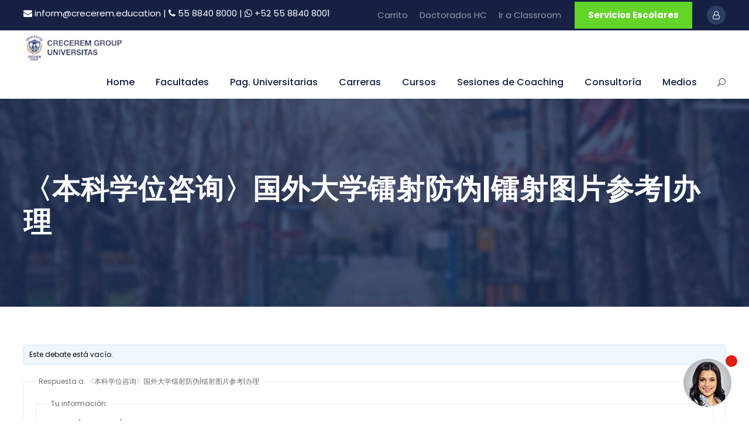

--- FILE ---
content_type: text/html; charset=UTF-8
request_url: https://crecerem.education/forums/topic/%E3%80%88%E6%9C%AC%E7%A7%91%E5%AD%A6%E4%BD%8D%E5%92%A8%E8%AF%A2%E3%80%89%E5%9B%BD%E5%A4%96%E5%A4%A7%E5%AD%A6%E9%95%AD%E5%B0%84%E9%98%B2%E4%BC%AA%E9%95%AD%E5%B0%84%E5%9B%BE%E7%89%87%E5%8F%82%E8%80%83-2/
body_size: 41405
content:

<!DOCTYPE html>
<html lang="es" class="no-js">
<head>
	<meta charset="UTF-8">
	<meta name="viewport" content="width=device-width, initial-scale=1">
	<link rel="profile" href="http://gmpg.org/xfn/11">
	<link rel="pingback" href="https://crecerem.education/xmlrpc.php">
	<meta name='robots' content='index, follow, max-image-preview:large, max-snippet:-1, max-video-preview:-1' />

	<!-- This site is optimized with the Yoast SEO plugin v20.11 - https://yoast.com/wordpress/plugins/seo/ -->
	<title>〈本科学位咨询〉国外大学镭射防伪|镭射图片参考|办理 - Crecerem Group Universitas</title><link rel="preload" as="style" href="https://fonts.googleapis.com/css?family=Poppins%3A100%2C100italic%2C200%2C200italic%2C300%2C300italic%2Cregular%2Citalic%2C500%2C500italic%2C600%2C600italic%2C700%2C700italic%2C800%2C800italic%2C900%2C900italic%7CABeeZee%3Aregular%2Citalic%7COpen%20Sans&#038;subset=devanagari%2Clatin%2Clatin-ext&#038;display=swap" /><link rel="stylesheet" href="https://fonts.googleapis.com/css?family=Poppins%3A100%2C100italic%2C200%2C200italic%2C300%2C300italic%2Cregular%2Citalic%2C500%2C500italic%2C600%2C600italic%2C700%2C700italic%2C800%2C800italic%2C900%2C900italic%7CABeeZee%3Aregular%2Citalic%7COpen%20Sans&#038;subset=devanagari%2Clatin%2Clatin-ext&#038;display=swap" media="print" onload="this.media='all'" /><noscript><link rel="stylesheet" href="https://fonts.googleapis.com/css?family=Poppins%3A100%2C100italic%2C200%2C200italic%2C300%2C300italic%2Cregular%2Citalic%2C500%2C500italic%2C600%2C600italic%2C700%2C700italic%2C800%2C800italic%2C900%2C900italic%7CABeeZee%3Aregular%2Citalic%7COpen%20Sans&#038;subset=devanagari%2Clatin%2Clatin-ext&#038;display=swap" /></noscript>
	<link rel="canonical" href="https://crecerem.education/forums/topic/〈本科学位咨询〉国外大学镭射防伪镭射图片参考-2/" />
	<meta property="og:locale" content="es_ES" />
	<meta property="og:type" content="article" />
	<meta property="og:title" content="〈本科学位咨询〉国外大学镭射防伪|镭射图片参考|办理 - Crecerem Group Universitas" />
	<meta property="og:description" content="-〈本科学位咨询〉微信Q729926040国外大学镭射防伪|镭射图片参考|办理国外大学镭射防伪,?怎样查询国外毕业证书真伪?国外毕业证成绩单是怎么制作的海外假学历文凭仿真度如何百分百原版【q+薇信729926040】宏洋国外文凭办理中心，诚信服务国外文凭认证|国外学历|国外文凭代办|制作国外文凭|代办教育部可认证文凭学历|办理大使馆留学回国人员证明|办理国外专科文凭，本科文凭|我们对海外大学及学院的毕业证成绩单所使用的材料，尺寸大小，防伪结构（包括：隐形水印，阴影底纹，钢印LOGO烫金烫银，LOGO烫金烫银复合重叠。文字图案浮雕，激光镭射，紫外荧光，温感，复印防伪）都有原版本文,凭对照。质量得到了广大海外客户群体的认可，同时和海外学校留学中介，同时能做到与时俱进，及时掌握各大院校的（毕,业证，成绩单，资格证，学生卡，结业证，录取通知书，在读证明等相关材料）的版本更新信息， 能够在第一时间掌握最新的海外学历文,凭的样版，尺寸大小，纸张材质，防伪技术等等，并在第一时间收集到原版 实物，以求达到客户的需求。 我们的优势： [效率优势]保证在约定的时间内完成任务，支持视频语音电话查询完成进度。 [品质优势]与学校颁发的相关证件1:1纸质尺寸制定（定期向各大院校毕业生购买最新版本毕,业证成绩单保证您拿到的是学校内部最新版本毕,业证成绩单！） [保密优势]我们绝不向任何个人或组织泄露您的隐私，致力于在充分保护你隐私的前提下，为您提供更优质的体验和服务。完成交易，删除客户资料 [价格优势]我们在保证合理定价的同时，坚持较高性价比，通过品质和效率不断优化，为您倾情诠释什么是高性价比。 办理假毕业证在国内能用吗Q微信729926040挂科拿不到毕业证怎么办Q微信729926040毕 业证丢了怎么办Q微信729926040没有正常毕业怎么办理毕业证Q微信729926040没毕业可 以办学历认证吗Q微信729926040您是否因为中途辍学、挂科而没有正常毕业Q微信729926040您是否因为递交材料不齐而被拒之门外Q微信729926040您是否因没正常毕业而导致回国得不到教 育部认证Q微信729926040在校挂科了不想读了、成绩不理想怎么办Q微信729926040找工 作没有文凭怎么办Q微信729926040办理本科/研究生文凭Q微信729926040有本科却要求硕士又怎么办Q微信729926040办理本科/硕士毕业证Q微信729926040网上买文凭可靠吗Q微信729926040买国外文凭质量Q微信 729926040国外本科毕业证怎么办理Q微信729926040国外大学文凭高仿真制作Q微信729926040办国外文凭可找工作Q微信729926040怎么办理国外假毕业证Q微信729926040哪里可以制作毕业证Q微信729926040美国哪里可以办理毕业证Q微信729926040澳洲 哪里可以办理毕业证Q微信729926040留学生在哪里买毕业证Q微信729926040加拿大哪里 可以办理毕业证Q微信729926040诚信办理毕业证Q微信729926040申请学校办理成绩单Q 微信729926040办理水印成绩单Q微信729926040办理悉尼大学成绩单Q微信729926040多伦多办理成绩单Q微信729926040修改成绩单GPAQ微信729926040修改成绩 单分数Q微信729926040办理多大成绩单Q微信729926040如何拿到国外毕业证Q微信729926040快速拿到国外文凭Q微信729926040快速办理国外毕业证Q微信729926040假毕业证能查出来吗Q微信729926040假文凭网上能查到吗 〈本科学位咨询〉微信Q729926040国外大学镭射防伪|镭射图片参考|办理国外大学镭射防伪,?怎样查询国外毕业证书真伪?国外毕业证成绩单是怎么制作的海外假学历文凭仿真度如何 〈本科学位咨询〉微信Q729926040国外大学镭射防伪|镭射图片参考|办理国外大学镭射防伪,?怎样查询国外毕业证书真伪?国外毕业证成绩单是怎么制作的海外假学历文凭仿真度如何 [&hellip;]" />
	<meta property="og:url" content="https://crecerem.education/forums/topic/〈本科学位咨询〉国外大学镭射防伪镭射图片参考-2/" />
	<meta property="og:site_name" content="Crecerem Group Universitas" />
	<meta name="twitter:card" content="summary_large_image" />
	<script type="application/ld+json" class="yoast-schema-graph">{"@context":"https://schema.org","@graph":[{"@type":"WebPage","@id":"https://crecerem.education/forums/topic/%e3%80%88%e6%9c%ac%e7%a7%91%e5%ad%a6%e4%bd%8d%e5%92%a8%e8%af%a2%e3%80%89%e5%9b%bd%e5%a4%96%e5%a4%a7%e5%ad%a6%e9%95%ad%e5%b0%84%e9%98%b2%e4%bc%aa%e9%95%ad%e5%b0%84%e5%9b%be%e7%89%87%e5%8f%82%e8%80%83-2/","url":"https://crecerem.education/forums/topic/%e3%80%88%e6%9c%ac%e7%a7%91%e5%ad%a6%e4%bd%8d%e5%92%a8%e8%af%a2%e3%80%89%e5%9b%bd%e5%a4%96%e5%a4%a7%e5%ad%a6%e9%95%ad%e5%b0%84%e9%98%b2%e4%bc%aa%e9%95%ad%e5%b0%84%e5%9b%be%e7%89%87%e5%8f%82%e8%80%83-2/","name":"〈本科学位咨询〉国外大学镭射防伪|镭射图片参考|办理 - Crecerem Group Universitas","isPartOf":{"@id":"https://crecerem.education/#website"},"datePublished":"2022-11-15T17:11:59+00:00","dateModified":"2022-11-15T17:11:59+00:00","breadcrumb":{"@id":"https://crecerem.education/forums/topic/%e3%80%88%e6%9c%ac%e7%a7%91%e5%ad%a6%e4%bd%8d%e5%92%a8%e8%af%a2%e3%80%89%e5%9b%bd%e5%a4%96%e5%a4%a7%e5%ad%a6%e9%95%ad%e5%b0%84%e9%98%b2%e4%bc%aa%e9%95%ad%e5%b0%84%e5%9b%be%e7%89%87%e5%8f%82%e8%80%83-2/#breadcrumb"},"inLanguage":"es","potentialAction":[{"@type":"ReadAction","target":["https://crecerem.education/forums/topic/%e3%80%88%e6%9c%ac%e7%a7%91%e5%ad%a6%e4%bd%8d%e5%92%a8%e8%af%a2%e3%80%89%e5%9b%bd%e5%a4%96%e5%a4%a7%e5%ad%a6%e9%95%ad%e5%b0%84%e9%98%b2%e4%bc%aa%e9%95%ad%e5%b0%84%e5%9b%be%e7%89%87%e5%8f%82%e8%80%83-2/"]}]},{"@type":"BreadcrumbList","@id":"https://crecerem.education/forums/topic/%e3%80%88%e6%9c%ac%e7%a7%91%e5%ad%a6%e4%bd%8d%e5%92%a8%e8%af%a2%e3%80%89%e5%9b%bd%e5%a4%96%e5%a4%a7%e5%ad%a6%e9%95%ad%e5%b0%84%e9%98%b2%e4%bc%aa%e9%95%ad%e5%b0%84%e5%9b%be%e7%89%87%e5%8f%82%e8%80%83-2/#breadcrumb","itemListElement":[{"@type":"ListItem","position":1,"name":"Portada","item":"https://crecerem.education/"},{"@type":"ListItem","position":2,"name":"Debates","item":"https://crecerem.education/topics/"},{"@type":"ListItem","position":3,"name":"Alumnos-Foro","item":"https://crecerem.education/forums/Foros-Crecerem/alumnos-foro/"},{"@type":"ListItem","position":4,"name":"〈本科学位咨询〉国外大学镭射防伪|镭射图片参考|办理"}]},{"@type":"WebSite","@id":"https://crecerem.education/#website","url":"https://crecerem.education/","name":"Crecerem Group Universitas","description":"Campus Virtual","potentialAction":[{"@type":"SearchAction","target":{"@type":"EntryPoint","urlTemplate":"https://crecerem.education/?s={search_term_string}"},"query-input":"required name=search_term_string"}],"inLanguage":"es"}]}</script>
	<!-- / Yoast SEO plugin. -->


<script type='application/javascript'>console.log('PixelYourSite Free version 9.4.0.1');</script>
<link rel='dns-prefetch' href='//fonts.googleapis.com' />
<link href='https://fonts.gstatic.com' crossorigin rel='preconnect' />
<link rel="alternate" type="application/rss+xml" title="Crecerem Group Universitas &raquo; Feed" href="https://crecerem.education/feed/" />
<link rel="alternate" type="application/rss+xml" title="Crecerem Group Universitas &raquo; Feed de los comentarios" href="https://crecerem.education/comments/feed/" />
<link rel="alternate" type="text/calendar" title="Crecerem Group Universitas &raquo; iCal Feed" href="https://crecerem.education/calendario/?ical=1" />
<link rel="alternate" title="oEmbed (JSON)" type="application/json+oembed" href="https://crecerem.education/wp-json/oembed/1.0/embed?url=https%3A%2F%2Fcrecerem.education%2Fforums%2Ftopic%2F%25e3%2580%2588%25e6%259c%25ac%25e7%25a7%2591%25e5%25ad%25a6%25e4%25bd%258d%25e5%2592%25a8%25e8%25af%25a2%25e3%2580%2589%25e5%259b%25bd%25e5%25a4%2596%25e5%25a4%25a7%25e5%25ad%25a6%25e9%2595%25ad%25e5%25b0%2584%25e9%2598%25b2%25e4%25bc%25aa%25e9%2595%25ad%25e5%25b0%2584%25e5%259b%25be%25e7%2589%2587%25e5%258f%2582%25e8%2580%2583-2%2F" />
<link rel="alternate" title="oEmbed (XML)" type="text/xml+oembed" href="https://crecerem.education/wp-json/oembed/1.0/embed?url=https%3A%2F%2Fcrecerem.education%2Fforums%2Ftopic%2F%25e3%2580%2588%25e6%259c%25ac%25e7%25a7%2591%25e5%25ad%25a6%25e4%25bd%258d%25e5%2592%25a8%25e8%25af%25a2%25e3%2580%2589%25e5%259b%25bd%25e5%25a4%2596%25e5%25a4%25a7%25e5%25ad%25a6%25e9%2595%25ad%25e5%25b0%2584%25e9%2598%25b2%25e4%25bc%25aa%25e9%2595%25ad%25e5%25b0%2584%25e5%259b%25be%25e7%2589%2587%25e5%258f%2582%25e8%2580%2583-2%2F&#038;format=xml" />
<style class='custom-scrollbar' type='text/css'>div.gdlr-core-event-item-holder.clearfix { max-height: 650px; overflow-y: auto; overflow-x: hidden;}</style><style id='wp-img-auto-sizes-contain-inline-css' type='text/css'>
img:is([sizes=auto i],[sizes^="auto," i]){contain-intrinsic-size:3000px 1500px}
/*# sourceURL=wp-img-auto-sizes-contain-inline-css */
</style>
<link rel='stylesheet' id='course-review-css' href='https://crecerem.education/wp-content/plugins/learnpress-course-review/assets/css/course-review.css?ver=6.9' type='text/css' media='all' />
<link rel='stylesheet' id='lp-course-wishlist-style-css' href='https://crecerem.education/wp-content/plugins/learnpress-wishlist/assets/css/wishlist.css?ver=6.9' type='text/css' media='all' />
<style id='wp-emoji-styles-inline-css' type='text/css'>

	img.wp-smiley, img.emoji {
		display: inline !important;
		border: none !important;
		box-shadow: none !important;
		height: 1em !important;
		width: 1em !important;
		margin: 0 0.07em !important;
		vertical-align: -0.1em !important;
		background: none !important;
		padding: 0 !important;
	}
/*# sourceURL=wp-emoji-styles-inline-css */
</style>
<link rel='stylesheet' id='wp-block-library-css' href='https://crecerem.education/wp-includes/css/dist/block-library/style.min.css?ver=6.9' type='text/css' media='all' />
<style id='wp-block-image-inline-css' type='text/css'>
.wp-block-image>a,.wp-block-image>figure>a{display:inline-block}.wp-block-image img{box-sizing:border-box;height:auto;max-width:100%;vertical-align:bottom}@media not (prefers-reduced-motion){.wp-block-image img.hide{visibility:hidden}.wp-block-image img.show{animation:show-content-image .4s}}.wp-block-image[style*=border-radius] img,.wp-block-image[style*=border-radius]>a{border-radius:inherit}.wp-block-image.has-custom-border img{box-sizing:border-box}.wp-block-image.aligncenter{text-align:center}.wp-block-image.alignfull>a,.wp-block-image.alignwide>a{width:100%}.wp-block-image.alignfull img,.wp-block-image.alignwide img{height:auto;width:100%}.wp-block-image .aligncenter,.wp-block-image .alignleft,.wp-block-image .alignright,.wp-block-image.aligncenter,.wp-block-image.alignleft,.wp-block-image.alignright{display:table}.wp-block-image .aligncenter>figcaption,.wp-block-image .alignleft>figcaption,.wp-block-image .alignright>figcaption,.wp-block-image.aligncenter>figcaption,.wp-block-image.alignleft>figcaption,.wp-block-image.alignright>figcaption{caption-side:bottom;display:table-caption}.wp-block-image .alignleft{float:left;margin:.5em 1em .5em 0}.wp-block-image .alignright{float:right;margin:.5em 0 .5em 1em}.wp-block-image .aligncenter{margin-left:auto;margin-right:auto}.wp-block-image :where(figcaption){margin-bottom:1em;margin-top:.5em}.wp-block-image.is-style-circle-mask img{border-radius:9999px}@supports ((-webkit-mask-image:none) or (mask-image:none)) or (-webkit-mask-image:none){.wp-block-image.is-style-circle-mask img{border-radius:0;-webkit-mask-image:url('data:image/svg+xml;utf8,<svg viewBox="0 0 100 100" xmlns="http://www.w3.org/2000/svg"><circle cx="50" cy="50" r="50"/></svg>');mask-image:url('data:image/svg+xml;utf8,<svg viewBox="0 0 100 100" xmlns="http://www.w3.org/2000/svg"><circle cx="50" cy="50" r="50"/></svg>');mask-mode:alpha;-webkit-mask-position:center;mask-position:center;-webkit-mask-repeat:no-repeat;mask-repeat:no-repeat;-webkit-mask-size:contain;mask-size:contain}}:root :where(.wp-block-image.is-style-rounded img,.wp-block-image .is-style-rounded img){border-radius:9999px}.wp-block-image figure{margin:0}.wp-lightbox-container{display:flex;flex-direction:column;position:relative}.wp-lightbox-container img{cursor:zoom-in}.wp-lightbox-container img:hover+button{opacity:1}.wp-lightbox-container button{align-items:center;backdrop-filter:blur(16px) saturate(180%);background-color:#5a5a5a40;border:none;border-radius:4px;cursor:zoom-in;display:flex;height:20px;justify-content:center;opacity:0;padding:0;position:absolute;right:16px;text-align:center;top:16px;width:20px;z-index:100}@media not (prefers-reduced-motion){.wp-lightbox-container button{transition:opacity .2s ease}}.wp-lightbox-container button:focus-visible{outline:3px auto #5a5a5a40;outline:3px auto -webkit-focus-ring-color;outline-offset:3px}.wp-lightbox-container button:hover{cursor:pointer;opacity:1}.wp-lightbox-container button:focus{opacity:1}.wp-lightbox-container button:focus,.wp-lightbox-container button:hover,.wp-lightbox-container button:not(:hover):not(:active):not(.has-background){background-color:#5a5a5a40;border:none}.wp-lightbox-overlay{box-sizing:border-box;cursor:zoom-out;height:100vh;left:0;overflow:hidden;position:fixed;top:0;visibility:hidden;width:100%;z-index:100000}.wp-lightbox-overlay .close-button{align-items:center;cursor:pointer;display:flex;justify-content:center;min-height:40px;min-width:40px;padding:0;position:absolute;right:calc(env(safe-area-inset-right) + 16px);top:calc(env(safe-area-inset-top) + 16px);z-index:5000000}.wp-lightbox-overlay .close-button:focus,.wp-lightbox-overlay .close-button:hover,.wp-lightbox-overlay .close-button:not(:hover):not(:active):not(.has-background){background:none;border:none}.wp-lightbox-overlay .lightbox-image-container{height:var(--wp--lightbox-container-height);left:50%;overflow:hidden;position:absolute;top:50%;transform:translate(-50%,-50%);transform-origin:top left;width:var(--wp--lightbox-container-width);z-index:9999999999}.wp-lightbox-overlay .wp-block-image{align-items:center;box-sizing:border-box;display:flex;height:100%;justify-content:center;margin:0;position:relative;transform-origin:0 0;width:100%;z-index:3000000}.wp-lightbox-overlay .wp-block-image img{height:var(--wp--lightbox-image-height);min-height:var(--wp--lightbox-image-height);min-width:var(--wp--lightbox-image-width);width:var(--wp--lightbox-image-width)}.wp-lightbox-overlay .wp-block-image figcaption{display:none}.wp-lightbox-overlay button{background:none;border:none}.wp-lightbox-overlay .scrim{background-color:#fff;height:100%;opacity:.9;position:absolute;width:100%;z-index:2000000}.wp-lightbox-overlay.active{visibility:visible}@media not (prefers-reduced-motion){.wp-lightbox-overlay.active{animation:turn-on-visibility .25s both}.wp-lightbox-overlay.active img{animation:turn-on-visibility .35s both}.wp-lightbox-overlay.show-closing-animation:not(.active){animation:turn-off-visibility .35s both}.wp-lightbox-overlay.show-closing-animation:not(.active) img{animation:turn-off-visibility .25s both}.wp-lightbox-overlay.zoom.active{animation:none;opacity:1;visibility:visible}.wp-lightbox-overlay.zoom.active .lightbox-image-container{animation:lightbox-zoom-in .4s}.wp-lightbox-overlay.zoom.active .lightbox-image-container img{animation:none}.wp-lightbox-overlay.zoom.active .scrim{animation:turn-on-visibility .4s forwards}.wp-lightbox-overlay.zoom.show-closing-animation:not(.active){animation:none}.wp-lightbox-overlay.zoom.show-closing-animation:not(.active) .lightbox-image-container{animation:lightbox-zoom-out .4s}.wp-lightbox-overlay.zoom.show-closing-animation:not(.active) .lightbox-image-container img{animation:none}.wp-lightbox-overlay.zoom.show-closing-animation:not(.active) .scrim{animation:turn-off-visibility .4s forwards}}@keyframes show-content-image{0%{visibility:hidden}99%{visibility:hidden}to{visibility:visible}}@keyframes turn-on-visibility{0%{opacity:0}to{opacity:1}}@keyframes turn-off-visibility{0%{opacity:1;visibility:visible}99%{opacity:0;visibility:visible}to{opacity:0;visibility:hidden}}@keyframes lightbox-zoom-in{0%{transform:translate(calc((-100vw + var(--wp--lightbox-scrollbar-width))/2 + var(--wp--lightbox-initial-left-position)),calc(-50vh + var(--wp--lightbox-initial-top-position))) scale(var(--wp--lightbox-scale))}to{transform:translate(-50%,-50%) scale(1)}}@keyframes lightbox-zoom-out{0%{transform:translate(-50%,-50%) scale(1);visibility:visible}99%{visibility:visible}to{transform:translate(calc((-100vw + var(--wp--lightbox-scrollbar-width))/2 + var(--wp--lightbox-initial-left-position)),calc(-50vh + var(--wp--lightbox-initial-top-position))) scale(var(--wp--lightbox-scale));visibility:hidden}}
/*# sourceURL=https://crecerem.education/wp-includes/blocks/image/style.min.css */
</style>
<style id='wp-block-group-inline-css' type='text/css'>
.wp-block-group{box-sizing:border-box}:where(.wp-block-group.wp-block-group-is-layout-constrained){position:relative}
/*# sourceURL=https://crecerem.education/wp-includes/blocks/group/style.min.css */
</style>
<style id='wp-block-paragraph-inline-css' type='text/css'>
.is-small-text{font-size:.875em}.is-regular-text{font-size:1em}.is-large-text{font-size:2.25em}.is-larger-text{font-size:3em}.has-drop-cap:not(:focus):first-letter{float:left;font-size:8.4em;font-style:normal;font-weight:100;line-height:.68;margin:.05em .1em 0 0;text-transform:uppercase}body.rtl .has-drop-cap:not(:focus):first-letter{float:none;margin-left:.1em}p.has-drop-cap.has-background{overflow:hidden}:root :where(p.has-background){padding:1.25em 2.375em}:where(p.has-text-color:not(.has-link-color)) a{color:inherit}p.has-text-align-left[style*="writing-mode:vertical-lr"],p.has-text-align-right[style*="writing-mode:vertical-rl"]{rotate:180deg}
/*# sourceURL=https://crecerem.education/wp-includes/blocks/paragraph/style.min.css */
</style>
<style id='global-styles-inline-css' type='text/css'>
:root{--wp--preset--aspect-ratio--square: 1;--wp--preset--aspect-ratio--4-3: 4/3;--wp--preset--aspect-ratio--3-4: 3/4;--wp--preset--aspect-ratio--3-2: 3/2;--wp--preset--aspect-ratio--2-3: 2/3;--wp--preset--aspect-ratio--16-9: 16/9;--wp--preset--aspect-ratio--9-16: 9/16;--wp--preset--color--black: #000000;--wp--preset--color--cyan-bluish-gray: #abb8c3;--wp--preset--color--white: #ffffff;--wp--preset--color--pale-pink: #f78da7;--wp--preset--color--vivid-red: #cf2e2e;--wp--preset--color--luminous-vivid-orange: #ff6900;--wp--preset--color--luminous-vivid-amber: #fcb900;--wp--preset--color--light-green-cyan: #7bdcb5;--wp--preset--color--vivid-green-cyan: #00d084;--wp--preset--color--pale-cyan-blue: #8ed1fc;--wp--preset--color--vivid-cyan-blue: #0693e3;--wp--preset--color--vivid-purple: #9b51e0;--wp--preset--gradient--vivid-cyan-blue-to-vivid-purple: linear-gradient(135deg,rgb(6,147,227) 0%,rgb(155,81,224) 100%);--wp--preset--gradient--light-green-cyan-to-vivid-green-cyan: linear-gradient(135deg,rgb(122,220,180) 0%,rgb(0,208,130) 100%);--wp--preset--gradient--luminous-vivid-amber-to-luminous-vivid-orange: linear-gradient(135deg,rgb(252,185,0) 0%,rgb(255,105,0) 100%);--wp--preset--gradient--luminous-vivid-orange-to-vivid-red: linear-gradient(135deg,rgb(255,105,0) 0%,rgb(207,46,46) 100%);--wp--preset--gradient--very-light-gray-to-cyan-bluish-gray: linear-gradient(135deg,rgb(238,238,238) 0%,rgb(169,184,195) 100%);--wp--preset--gradient--cool-to-warm-spectrum: linear-gradient(135deg,rgb(74,234,220) 0%,rgb(151,120,209) 20%,rgb(207,42,186) 40%,rgb(238,44,130) 60%,rgb(251,105,98) 80%,rgb(254,248,76) 100%);--wp--preset--gradient--blush-light-purple: linear-gradient(135deg,rgb(255,206,236) 0%,rgb(152,150,240) 100%);--wp--preset--gradient--blush-bordeaux: linear-gradient(135deg,rgb(254,205,165) 0%,rgb(254,45,45) 50%,rgb(107,0,62) 100%);--wp--preset--gradient--luminous-dusk: linear-gradient(135deg,rgb(255,203,112) 0%,rgb(199,81,192) 50%,rgb(65,88,208) 100%);--wp--preset--gradient--pale-ocean: linear-gradient(135deg,rgb(255,245,203) 0%,rgb(182,227,212) 50%,rgb(51,167,181) 100%);--wp--preset--gradient--electric-grass: linear-gradient(135deg,rgb(202,248,128) 0%,rgb(113,206,126) 100%);--wp--preset--gradient--midnight: linear-gradient(135deg,rgb(2,3,129) 0%,rgb(40,116,252) 100%);--wp--preset--font-size--small: 13px;--wp--preset--font-size--medium: 20px;--wp--preset--font-size--large: 36px;--wp--preset--font-size--x-large: 42px;--wp--preset--spacing--20: 0.44rem;--wp--preset--spacing--30: 0.67rem;--wp--preset--spacing--40: 1rem;--wp--preset--spacing--50: 1.5rem;--wp--preset--spacing--60: 2.25rem;--wp--preset--spacing--70: 3.38rem;--wp--preset--spacing--80: 5.06rem;--wp--preset--shadow--natural: 6px 6px 9px rgba(0, 0, 0, 0.2);--wp--preset--shadow--deep: 12px 12px 50px rgba(0, 0, 0, 0.4);--wp--preset--shadow--sharp: 6px 6px 0px rgba(0, 0, 0, 0.2);--wp--preset--shadow--outlined: 6px 6px 0px -3px rgb(255, 255, 255), 6px 6px rgb(0, 0, 0);--wp--preset--shadow--crisp: 6px 6px 0px rgb(0, 0, 0);}:where(.is-layout-flex){gap: 0.5em;}:where(.is-layout-grid){gap: 0.5em;}body .is-layout-flex{display: flex;}.is-layout-flex{flex-wrap: wrap;align-items: center;}.is-layout-flex > :is(*, div){margin: 0;}body .is-layout-grid{display: grid;}.is-layout-grid > :is(*, div){margin: 0;}:where(.wp-block-columns.is-layout-flex){gap: 2em;}:where(.wp-block-columns.is-layout-grid){gap: 2em;}:where(.wp-block-post-template.is-layout-flex){gap: 1.25em;}:where(.wp-block-post-template.is-layout-grid){gap: 1.25em;}.has-black-color{color: var(--wp--preset--color--black) !important;}.has-cyan-bluish-gray-color{color: var(--wp--preset--color--cyan-bluish-gray) !important;}.has-white-color{color: var(--wp--preset--color--white) !important;}.has-pale-pink-color{color: var(--wp--preset--color--pale-pink) !important;}.has-vivid-red-color{color: var(--wp--preset--color--vivid-red) !important;}.has-luminous-vivid-orange-color{color: var(--wp--preset--color--luminous-vivid-orange) !important;}.has-luminous-vivid-amber-color{color: var(--wp--preset--color--luminous-vivid-amber) !important;}.has-light-green-cyan-color{color: var(--wp--preset--color--light-green-cyan) !important;}.has-vivid-green-cyan-color{color: var(--wp--preset--color--vivid-green-cyan) !important;}.has-pale-cyan-blue-color{color: var(--wp--preset--color--pale-cyan-blue) !important;}.has-vivid-cyan-blue-color{color: var(--wp--preset--color--vivid-cyan-blue) !important;}.has-vivid-purple-color{color: var(--wp--preset--color--vivid-purple) !important;}.has-black-background-color{background-color: var(--wp--preset--color--black) !important;}.has-cyan-bluish-gray-background-color{background-color: var(--wp--preset--color--cyan-bluish-gray) !important;}.has-white-background-color{background-color: var(--wp--preset--color--white) !important;}.has-pale-pink-background-color{background-color: var(--wp--preset--color--pale-pink) !important;}.has-vivid-red-background-color{background-color: var(--wp--preset--color--vivid-red) !important;}.has-luminous-vivid-orange-background-color{background-color: var(--wp--preset--color--luminous-vivid-orange) !important;}.has-luminous-vivid-amber-background-color{background-color: var(--wp--preset--color--luminous-vivid-amber) !important;}.has-light-green-cyan-background-color{background-color: var(--wp--preset--color--light-green-cyan) !important;}.has-vivid-green-cyan-background-color{background-color: var(--wp--preset--color--vivid-green-cyan) !important;}.has-pale-cyan-blue-background-color{background-color: var(--wp--preset--color--pale-cyan-blue) !important;}.has-vivid-cyan-blue-background-color{background-color: var(--wp--preset--color--vivid-cyan-blue) !important;}.has-vivid-purple-background-color{background-color: var(--wp--preset--color--vivid-purple) !important;}.has-black-border-color{border-color: var(--wp--preset--color--black) !important;}.has-cyan-bluish-gray-border-color{border-color: var(--wp--preset--color--cyan-bluish-gray) !important;}.has-white-border-color{border-color: var(--wp--preset--color--white) !important;}.has-pale-pink-border-color{border-color: var(--wp--preset--color--pale-pink) !important;}.has-vivid-red-border-color{border-color: var(--wp--preset--color--vivid-red) !important;}.has-luminous-vivid-orange-border-color{border-color: var(--wp--preset--color--luminous-vivid-orange) !important;}.has-luminous-vivid-amber-border-color{border-color: var(--wp--preset--color--luminous-vivid-amber) !important;}.has-light-green-cyan-border-color{border-color: var(--wp--preset--color--light-green-cyan) !important;}.has-vivid-green-cyan-border-color{border-color: var(--wp--preset--color--vivid-green-cyan) !important;}.has-pale-cyan-blue-border-color{border-color: var(--wp--preset--color--pale-cyan-blue) !important;}.has-vivid-cyan-blue-border-color{border-color: var(--wp--preset--color--vivid-cyan-blue) !important;}.has-vivid-purple-border-color{border-color: var(--wp--preset--color--vivid-purple) !important;}.has-vivid-cyan-blue-to-vivid-purple-gradient-background{background: var(--wp--preset--gradient--vivid-cyan-blue-to-vivid-purple) !important;}.has-light-green-cyan-to-vivid-green-cyan-gradient-background{background: var(--wp--preset--gradient--light-green-cyan-to-vivid-green-cyan) !important;}.has-luminous-vivid-amber-to-luminous-vivid-orange-gradient-background{background: var(--wp--preset--gradient--luminous-vivid-amber-to-luminous-vivid-orange) !important;}.has-luminous-vivid-orange-to-vivid-red-gradient-background{background: var(--wp--preset--gradient--luminous-vivid-orange-to-vivid-red) !important;}.has-very-light-gray-to-cyan-bluish-gray-gradient-background{background: var(--wp--preset--gradient--very-light-gray-to-cyan-bluish-gray) !important;}.has-cool-to-warm-spectrum-gradient-background{background: var(--wp--preset--gradient--cool-to-warm-spectrum) !important;}.has-blush-light-purple-gradient-background{background: var(--wp--preset--gradient--blush-light-purple) !important;}.has-blush-bordeaux-gradient-background{background: var(--wp--preset--gradient--blush-bordeaux) !important;}.has-luminous-dusk-gradient-background{background: var(--wp--preset--gradient--luminous-dusk) !important;}.has-pale-ocean-gradient-background{background: var(--wp--preset--gradient--pale-ocean) !important;}.has-electric-grass-gradient-background{background: var(--wp--preset--gradient--electric-grass) !important;}.has-midnight-gradient-background{background: var(--wp--preset--gradient--midnight) !important;}.has-small-font-size{font-size: var(--wp--preset--font-size--small) !important;}.has-medium-font-size{font-size: var(--wp--preset--font-size--medium) !important;}.has-large-font-size{font-size: var(--wp--preset--font-size--large) !important;}.has-x-large-font-size{font-size: var(--wp--preset--font-size--x-large) !important;}
/*# sourceURL=global-styles-inline-css */
</style>

<style id='classic-theme-styles-inline-css' type='text/css'>
/*! This file is auto-generated */
.wp-block-button__link{color:#fff;background-color:#32373c;border-radius:9999px;box-shadow:none;text-decoration:none;padding:calc(.667em + 2px) calc(1.333em + 2px);font-size:1.125em}.wp-block-file__button{background:#32373c;color:#fff;text-decoration:none}
/*# sourceURL=/wp-includes/css/classic-themes.min.css */
</style>
<link rel='stylesheet' id='bbp-default-css' href='https://crecerem.education/wp-content/plugins/bbpress/templates/default/css/bbpress.min.css?ver=2.6.9' type='text/css' media='all' />
<link rel='stylesheet' id='contact-form-7-css' href='https://crecerem.education/wp-content/plugins/contact-form-7/includes/css/styles.css?ver=5.6.1' type='text/css' media='all' />
<style id='contact-form-7-inline-css' type='text/css'>
.wpcf7 .wpcf7-recaptcha iframe {margin-bottom: 0;}.wpcf7 .wpcf7-recaptcha[data-align="center"] > div {margin: 0 auto;}.wpcf7 .wpcf7-recaptcha[data-align="right"] > div {margin: 0 0 0 auto;}
/*# sourceURL=contact-form-7-inline-css */
</style>
<link rel='stylesheet' id='sdft-front-css' href='https://crecerem.education/wp-content/plugins/fbtw-feeds/css/sdft-front.css?ver=6.9' type='text/css' media='all' />

<link rel='stylesheet' id='font-awesome-css' href='https://crecerem.education/wp-content/plugins/goodlayers-core/plugins/fontawesome/font-awesome.css?ver=6.9' type='text/css' media='all' />
<style id='font-awesome-inline-css' type='text/css'>
[data-font="FontAwesome"]:before {font-family: 'FontAwesome' !important;content: attr(data-icon) !important;speak: none !important;font-weight: normal !important;font-variant: normal !important;text-transform: none !important;line-height: 1 !important;font-style: normal !important;-webkit-font-smoothing: antialiased !important;-moz-osx-font-smoothing: grayscale !important;}
/*# sourceURL=font-awesome-inline-css */
</style>
<link rel='stylesheet' id='elegant-font-css' href='https://crecerem.education/wp-content/plugins/goodlayers-core/plugins/elegant/elegant-font.css?ver=6.9' type='text/css' media='all' />
<link rel='stylesheet' id='gdlr-core-plugin-css' href='https://crecerem.education/wp-content/plugins/goodlayers-core/plugins/style.css?ver=1689500268' type='text/css' media='all' />
<link rel='stylesheet' id='gdlr-core-page-builder-css' href='https://crecerem.education/wp-content/plugins/goodlayers-core/include/css/page-builder.css?ver=6.9' type='text/css' media='all' />
<link rel='stylesheet' id='woocommerce-layout-css' href='https://crecerem.education/wp-content/plugins/woocommerce/assets/css/woocommerce-layout.css?ver=6.7.0' type='text/css' media='all' />
<link rel='stylesheet' id='woocommerce-smallscreen-css' href='https://crecerem.education/wp-content/plugins/woocommerce/assets/css/woocommerce-smallscreen.css?ver=6.7.0' type='text/css' media='only screen and (max-width: 768px)' />
<link rel='stylesheet' id='woocommerce-general-css' href='https://crecerem.education/wp-content/plugins/woocommerce/assets/css/woocommerce.css?ver=6.7.0' type='text/css' media='all' />
<style id='woocommerce-inline-inline-css' type='text/css'>
.woocommerce form .form-row .required { visibility: visible; }
/*# sourceURL=woocommerce-inline-inline-css */
</style>
<link rel='stylesheet' id='malihu-custom-scrollbar-css-css' href='https://crecerem.education/wp-content/plugins/custom-scrollbar/asset/malihu-custom-scrollbar-plugin/jquery.mCustomScrollbar.min.css?ver=6.9' type='text/css' media='all' />
<link rel='stylesheet' id='woocommerce-mercadopago-global-css-css' href='https://crecerem.education/wp-content/plugins/woocommerce-mercadopago/includes/../assets/css/global.min.css?ver=6.9.3' type='text/css' media='all' />
<link rel='stylesheet' id='wpdreams-asl-basic-css' href='https://crecerem.education/wp-content/plugins/ajax-search-lite/css/style.basic.css?ver=4.11.2' type='text/css' media='all' />
<link rel='stylesheet' id='wpdreams-ajaxsearchlite-css' href='https://crecerem.education/wp-content/plugins/ajax-search-lite/css/style-simple-red.css?ver=4.11.2' type='text/css' media='all' />
<link rel='stylesheet' id='tablepress-default-css' href='https://crecerem.education/wp-content/tablepress-combined.min.css?ver=9' type='text/css' media='all' />
<link rel='stylesheet' id='srpago-css' href='https://crecerem.education/wp-content/plugins/plugins.git/assets/css/srpago.css?ver=0.0.3' type='text/css' media='screen' />
<link rel='stylesheet' id='yith_ywsbs_frontend-css' href='https://crecerem.education/wp-content/plugins/yith-woocommerce-subscription-premium/assets/css/frontend.css?ver=2.12.2' type='text/css' media='all' />
<style id='yith_ywsbs_frontend-inline-css' type='text/css'>
.ywsbs-signup-fee{color:#467484;}.ywsbs-trial-period{color:#467484;}span.status.active{ color:#b2ac00;} span.status.paused{ color:#34495e;} span.status.pending{ color:#d38a0b;} span.status.overdue{ color:#d35400;} span.status.trial{ color:#8e44ad;} span.status.cancelled{ color:#c0392b;} span.status.expired{ color:#bdc3c7;} span.status.suspended{ color:#e74c3c;} 
/*# sourceURL=yith_ywsbs_frontend-inline-css */
</style>
<link rel='stylesheet' id='kingster-style-core-css' href='https://crecerem.education/wp-content/themes/kingster/css/style-core.css?ver=6.9' type='text/css' media='all' />
<link rel='stylesheet' id='kingster-custom-style-css' href='https://crecerem.education/wp-content/uploads/kingster-style-custom.css?1689500268&#038;ver=6.9' type='text/css' media='all' />
<link rel='stylesheet' id='kingster-child-theme-style-css' href='https://crecerem.education/wp-content/themes/kingster-child/style.css?ver=6.9' type='text/css' media='all' />
<link rel='stylesheet' id='learnpress-widgets-css' href='https://crecerem.education/wp-content/plugins/learnpress/assets/css/widgets.min.css?ver=4.2.3.2' type='text/css' media='all' />
<link rel='stylesheet' id='kingster-learnpress-css' href='https://crecerem.education/wp-content/themes/kingster/learnpress/kingster-learnpress.css?ver=6.9' type='text/css' media='all' />
<link rel='stylesheet' id='kingster-learnpress-pb-css' href='https://crecerem.education/wp-content/themes/kingster/learnpress/kingster-learnpress-pb.css?ver=6.9' type='text/css' media='all' />
<link rel='stylesheet' id='wpdevelop-bts-css' href='https://crecerem.education/wp-content/plugins/booking/assets/libs/bootstrap-css/css/bootstrap.css?ver=3.3.5.1' type='text/css' media='all' />
<link rel='stylesheet' id='wpdevelop-bts-theme-css' href='https://crecerem.education/wp-content/plugins/booking/assets/libs/bootstrap-css/css/bootstrap-theme.css?ver=3.3.5.1' type='text/css' media='all' />
<link rel='stylesheet' id='wpbc-tippy-popover-css' href='https://crecerem.education/wp-content/plugins/booking/assets/libs/tippy.js/themes/wpbc-tippy-popover.css?ver=6.3.7' type='text/css' media='all' />
<link rel='stylesheet' id='wpbc-tippy-times-css' href='https://crecerem.education/wp-content/plugins/booking/assets/libs/tippy.js/themes/wpbc-tippy-times.css?ver=6.3.7' type='text/css' media='all' />
<link rel='stylesheet' id='wpbc-material-design-icons-css' href='https://crecerem.education/wp-content/plugins/booking/assets/libs/material-design-icons/material-design-icons.css?ver=4.0.0' type='text/css' media='all' />
<link rel='stylesheet' id='wpbc-client-pages-css' href='https://crecerem.education/wp-content/plugins/booking/css/client.css?ver=9.7.2' type='text/css' media='all' />
<link rel='stylesheet' id='wpbc-calendar-css' href='https://crecerem.education/wp-content/plugins/booking/css/calendar.css?ver=9.7.2' type='text/css' media='all' />
<link rel='stylesheet' id='wpbc-calendar-skin-css' href='https://crecerem.education/wp-content/plugins/booking/css/skins/traditional.css?ver=9.7.2' type='text/css' media='all' />
<link rel='stylesheet' id='wpbc-flex-timeline-css' href='https://crecerem.education/wp-content/plugins/booking/core/timeline/v2/css/timeline_v2.css?ver=9.7.2' type='text/css' media='all' />
<link rel='stylesheet' id='wpbc-flex-timeline-skin-css' href='https://crecerem.education/wp-content/plugins/booking/core/timeline/v2/css/timeline_skin_v2.css?ver=9.7.2' type='text/css' media='all' />
<script type="text/template" id="tmpl-variation-template">
	<div class="woocommerce-variation-description">{{{ data.variation.variation_description }}}</div>
	<div class="woocommerce-variation-price">{{{ data.variation.price_html }}}</div>
	<div class="woocommerce-variation-availability">{{{ data.variation.availability_html }}}</div>
</script>
<script type="text/template" id="tmpl-unavailable-variation-template">
	<p>Sorry, this product is unavailable. Please choose a different combination.</p>
</script>
<script type="text/javascript" src="https://crecerem.education/wp-includes/js/jquery/jquery.min.js?ver=3.7.1" id="jquery-core-js"></script>
<script type="text/javascript" src="https://crecerem.education/wp-includes/js/jquery/jquery-migrate.min.js?ver=3.4.1" id="jquery-migrate-js"></script>
<script type="text/javascript" src="https://crecerem.education/wp-content/plugins/learnpress-wishlist/assets/js/wishlist.js?ver=6.9" id="lp-course-wishlist-script-js"></script>
<script type="text/javascript" src="https://crecerem.education/wp-content/plugins/pixelyoursite/dist/scripts/jquery.bind-first-0.2.3.min.js?ver=6.9" id="jquery-bind-first-js"></script>
<script type="text/javascript" src="https://crecerem.education/wp-content/plugins/pixelyoursite/dist/scripts/js.cookie-2.1.3.min.js?ver=2.1.3" id="js-cookie-pys-js"></script>
<script type="text/javascript" id="pys-js-extra">
/* <![CDATA[ */
var pysOptions = {"staticEvents":{"facebook":{"init_event":[{"delay":0,"type":"static","name":"PageView","pixelIds":["721375059267358"],"eventID":"f1264de6-a273-4214-80a9-da3ac8ee0c4a","params":{"page_title":"\u3008\u672c\u79d1\u5b66\u4f4d\u54a8\u8be2\u3009\u56fd\u5916\u5927\u5b66\u956d\u5c04\u9632\u4f2a|\u956d\u5c04\u56fe\u7247\u53c2\u8003|\u529e\u7406","post_type":"topic","post_id":18903,"plugin":"PixelYourSite","user_role":"guest","event_url":"crecerem.education/forums/topic/%E3%80%88%E6%9C%AC%E7%A7%91%E5%AD%A6%E4%BD%8D%E5%92%A8%E8%AF%A2%E3%80%89%E5%9B%BD%E5%A4%96%E5%A4%A7%E5%AD%A6%E9%95%AD%E5%B0%84%E9%98%B2%E4%BC%AA%E9%95%AD%E5%B0%84%E5%9B%BE%E7%89%87%E5%8F%82%E8%80%83-2/"},"e_id":"init_event","ids":[],"hasTimeWindow":false,"timeWindow":0,"woo_order":"","edd_order":""}]}},"dynamicEvents":[],"triggerEvents":[],"triggerEventTypes":[],"facebook":{"pixelIds":["721375059267358"],"advancedMatching":[],"removeMetadata":false,"contentParams":{"post_type":"topic","post_id":18903,"content_name":"\u3008\u672c\u79d1\u5b66\u4f4d\u54a8\u8be2\u3009\u56fd\u5916\u5927\u5b66\u956d\u5c04\u9632\u4f2a|\u956d\u5c04\u56fe\u7247\u53c2\u8003|\u529e\u7406","tags":"","categories":[]},"commentEventEnabled":true,"wooVariableAsSimple":false,"downloadEnabled":true,"formEventEnabled":true,"serverApiEnabled":true,"wooCRSendFromServer":false,"send_external_id":null},"debug":"","siteUrl":"https://crecerem.education","ajaxUrl":"https://crecerem.education/wp-admin/admin-ajax.php","ajax_event":"52a6ccbb27","enable_remove_download_url_param":"1","cookie_duration":"7","last_visit_duration":"60","enable_success_send_form":"","ajaxForServerEvent":"1","gdpr":{"ajax_enabled":false,"all_disabled_by_api":false,"facebook_disabled_by_api":false,"analytics_disabled_by_api":false,"google_ads_disabled_by_api":false,"pinterest_disabled_by_api":false,"bing_disabled_by_api":false,"externalID_disabled_by_api":false,"facebook_prior_consent_enabled":true,"analytics_prior_consent_enabled":true,"google_ads_prior_consent_enabled":null,"pinterest_prior_consent_enabled":true,"bing_prior_consent_enabled":true,"cookiebot_integration_enabled":false,"cookiebot_facebook_consent_category":"marketing","cookiebot_analytics_consent_category":"statistics","cookiebot_tiktok_consent_category":"marketing","cookiebot_google_ads_consent_category":null,"cookiebot_pinterest_consent_category":"marketing","cookiebot_bing_consent_category":"marketing","consent_magic_integration_enabled":false,"real_cookie_banner_integration_enabled":false,"cookie_notice_integration_enabled":false,"cookie_law_info_integration_enabled":false},"cookie":{"disabled_all_cookie":false,"disabled_advanced_form_data_cookie":false,"disabled_landing_page_cookie":false,"disabled_first_visit_cookie":false,"disabled_trafficsource_cookie":false,"disabled_utmTerms_cookie":false,"disabled_utmId_cookie":false},"woo":{"enabled":true,"enabled_save_data_to_orders":true,"addToCartOnButtonEnabled":true,"addToCartOnButtonValueEnabled":true,"addToCartOnButtonValueOption":"price","singleProductId":null,"removeFromCartSelector":"form.woocommerce-cart-form .remove","addToCartCatchMethod":"add_cart_hook","is_order_received_page":false,"containOrderId":false},"edd":{"enabled":false}};
//# sourceURL=pys-js-extra
/* ]]> */
</script>
<script type="text/javascript" src="https://crecerem.education/wp-content/plugins/pixelyoursite/dist/scripts/public.js?ver=9.4.0.1" id="pys-js"></script>
<script type="text/javascript" src="https://crecerem.education/wp-content/themes/kingster/learnpress/kingster-learnpress.js?ver=6.9" id="kingster-learnpress-js"></script>
<script type="text/javascript" id="wpbc-global-vars-js-extra">
/* <![CDATA[ */
var wpbcg = {"time_disable_modes":["single"]};
var wpbc_global1 = {"wpbc_ajaxurl":"https://crecerem.education/wp-admin/admin-ajax.php","wpdev_bk_plugin_url":"https://crecerem.education/wp-content/plugins/booking","wpbc_today":"[2026,1,16,9,56]","visible_booking_id_on_page":"[]","booking_max_monthes_in_calendar":"1y","user_unavilable_days":"[0,6,999]","wpdev_bk_edit_id_hash":"","wpdev_bk_plugin_filename":"wpdev-booking.php","bk_days_selection_mode":"single","wpdev_bk_personal":"0","block_some_dates_from_today":"0","message_verif_requred":"Este campo es obligatorio","message_verif_requred_for_check_box":"Esta casilla debe estar marcada","message_verif_requred_for_radio_box":"Seleccione al menos una opci\u00f3n","message_verif_emeil":"Campo de email incorrecto","message_verif_same_emeil":"Tus correos no coinciden","message_verif_selectdts":"Por favor, seleccione fecha de reserva en el calendario","parent_booking_resources":"[]","new_booking_title":"Gracias por tu reserva online.  Te enviaremos la confirmaci\u00f3n de tu reserva lo antes posible.","new_booking_title_time":"7000","type_of_thank_you_message":"message","thank_you_page_URL":"https://crecerem.education/thank-you","is_am_pm_inside_time":"true","is_booking_used_check_in_out_time":"false","wpbc_active_locale":"es_ES","wpbc_message_processing":"Procesando","wpbc_message_deleting":"Borrando","wpbc_message_updating":"Actualizando","wpbc_message_saving":"Guardando","message_checkinouttime_error":"\u00a1Error! Por favor reinicie las fechas de Check-in/Check-out de arriba.","message_starttime_error":"Fecha de inicio no v\u00e1lida, probablemente por fecha u hora ya reservada, o ya en el pasado! Escoja otra fecha u hora.","message_endtime_error":"Fecha fin no es v\u00e1lida, probablemente por fecha u hora  ya reservada o ya en el pasado! La fecha final puede ser anterior a la de inicio, si s\u00f3lo se ha seleccionado 1 d\u00eda. Escoja otra fecha u hora.","message_rangetime_error":"La hora puede estar reservada o tambi\u00e9n que ya haya pasado!","message_durationtime_error":"La hora puede estar reservada o tambi\u00e9n que ya haya pasado!","bk_highlight_timeslot_word":"Tiempos reservados:"};
//# sourceURL=wpbc-global-vars-js-extra
/* ]]> */
</script>
<script type="text/javascript" src="https://crecerem.education/wp-content/plugins/booking/js/wpbc_vars.js?ver=9.7.2" id="wpbc-global-vars-js"></script>
<script type="text/javascript" src="https://crecerem.education/wp-content/plugins/booking/assets/libs/popper/popper.js?ver=2.11.2" id="wpbc-popper-js"></script>
<script type="text/javascript" src="https://crecerem.education/wp-content/plugins/booking/assets/libs/tippy.js/dist/tippy-bundle.umd.js?ver=6.3.7" id="wpbc-tipcy-js"></script>
<script type="text/javascript" src="https://crecerem.education/wp-content/plugins/booking/js/datepick/jquery.datepick.wpbc.9.0.js?ver=9.0" id="wpbc-datepick-js"></script>
<script type="text/javascript" src="https://crecerem.education/wp-content/plugins/booking/js/datepick/jquery.datepick-es.js?ver=1.1" id="wpbc-datepick-localize-js"></script>
<script type="text/javascript" src="https://crecerem.education/wp-content/plugins/booking/js/client.js?ver=9.7.2" id="wpbc-main-client-js"></script>
<script type="text/javascript" src="https://crecerem.education/wp-content/plugins/booking/js/wpbc_times.js?ver=9.7.2" id="wpbc-times-js"></script>
<script type="text/javascript" src="https://crecerem.education/wp-content/plugins/booking/core/timeline/v2/_out/timeline_v2.js?ver=9.7.2" id="wpbc-timeline-flex-js"></script>
<link rel="https://api.w.org/" href="https://crecerem.education/wp-json/" /><link rel="EditURI" type="application/rsd+xml" title="RSD" href="https://crecerem.education/xmlrpc.php?rsd" />
<meta name="generator" content="WordPress 6.9" />
<meta name="generator" content="WooCommerce 6.7.0" />
<link rel='shortlink' href='https://crecerem.education/?p=18903' />
<!-- start Simple Custom CSS and JS -->
<style type="text/css">
/* Añade aquí tu código CSS.

Por ejemplo:
.ejemplo {
    color: red;
}

Para mejorar tu conocimiento sobre CSS, echa un vistazo a https://www.w3schools.com/css/css_syntax.asp

Fin del comentario */ 

.elementor-widget-container{
text-align: justify; !important
}
	
.gdlr-core-skill-circle-item .gdlr-core-skill-circle.gdlr-core-skill-circle-align-center {
    margin-top: 60px;!important
    margin-bottom: -60px;!important
}
.kingster-sidebar-area .kingster-widget-title {
    font-size: 18px; !important
}
.boton_pdf{
	width: 100px;
	height: 10px;
	background-color: 3db166;
}
/*Precio del carrito de Woocomerce*/
.woocommerce-Price-amount bdi{
	font-size: 25px; !important
}
sf-menu{
	font-size: 12px;
}
/*Calendario de citas*/
.rangetime1{
	margin-top: 300px; !important
}
</style>
<!-- end Simple Custom CSS and JS -->
		<script id="lp-list-instructors-data">
			const lpInstructorsUrl = 'https://crecerem.education/instructors/';
			const urlListInstructorsAPI = 'https://crecerem.education/wp-json/lp/v1/instructors';
					</script>
				<style id="learn-press-custom-css">
			:root {
				--lp-cotainer-max-with: 1290px;
				--lp-cotainer-padding: 2rem;
				--lp-primary-color: #ffb606;
				--lp-secondary-color: #442e66;
			}
		</style>
		<meta name="tec-api-version" content="v1"><meta name="tec-api-origin" content="https://crecerem.education"><link rel="alternate" href="https://crecerem.education/wp-json/tribe/events/v1/" />	<noscript><style>.woocommerce-product-gallery{ opacity: 1 !important; }</style></noscript>
					<link rel="preconnect" href="https://fonts.gstatic.com" crossorigin />
				
				
				<style type="text/css">.recentcomments a{display:inline !important;padding:0 !important;margin:0 !important;}</style><meta name="generator" content="Powered by Slider Revolution 6.5.25 - responsive, Mobile-Friendly Slider Plugin for WordPress with comfortable drag and drop interface." />
                <style>
                    
					div[id*='ajaxsearchlitesettings'].searchsettings .asl_option_inner label {
						font-size: 0px !important;
						color: rgba(0, 0, 0, 0);
					}
					div[id*='ajaxsearchlitesettings'].searchsettings .asl_option_inner label:after {
						font-size: 11px !important;
						position: absolute;
						top: 0;
						left: 0;
						z-index: 1;
					}
					.asl_w_container {
						width: 100%;
						margin: 0px 0px 0px 0px;
						min-width: 200px;
					}
					div[id*='ajaxsearchlite'].asl_m {
						width: 100%;
					}
					div[id*='ajaxsearchliteres'].wpdreams_asl_results div.resdrg span.highlighted {
						font-weight: bold;
						color: rgba(217, 49, 43, 1);
						background-color: rgba(238, 238, 238, 1);
					}
					div[id*='ajaxsearchliteres'].wpdreams_asl_results .results img.asl_image {
						width: 70px;
						height: 70px;
						object-fit: cover;
					}
					div.asl_r .results {
						max-height: none;
					}
				
						div.asl_r.asl_w.vertical .results .item::after {
							display: block;
							position: absolute;
							bottom: 0;
							content: '';
							height: 1px;
							width: 100%;
							background: #D8D8D8;
						}
						div.asl_r.asl_w.vertical .results .item.asl_last_item::after {
							display: none;
						}
					                </style>
                <script>function setREVStartSize(e){
			//window.requestAnimationFrame(function() {
				window.RSIW = window.RSIW===undefined ? window.innerWidth : window.RSIW;
				window.RSIH = window.RSIH===undefined ? window.innerHeight : window.RSIH;
				try {
					var pw = document.getElementById(e.c).parentNode.offsetWidth,
						newh;
					pw = pw===0 || isNaN(pw) || (e.l=="fullwidth" || e.layout=="fullwidth") ? window.RSIW : pw;
					e.tabw = e.tabw===undefined ? 0 : parseInt(e.tabw);
					e.thumbw = e.thumbw===undefined ? 0 : parseInt(e.thumbw);
					e.tabh = e.tabh===undefined ? 0 : parseInt(e.tabh);
					e.thumbh = e.thumbh===undefined ? 0 : parseInt(e.thumbh);
					e.tabhide = e.tabhide===undefined ? 0 : parseInt(e.tabhide);
					e.thumbhide = e.thumbhide===undefined ? 0 : parseInt(e.thumbhide);
					e.mh = e.mh===undefined || e.mh=="" || e.mh==="auto" ? 0 : parseInt(e.mh,0);
					if(e.layout==="fullscreen" || e.l==="fullscreen")
						newh = Math.max(e.mh,window.RSIH);
					else{
						e.gw = Array.isArray(e.gw) ? e.gw : [e.gw];
						for (var i in e.rl) if (e.gw[i]===undefined || e.gw[i]===0) e.gw[i] = e.gw[i-1];
						e.gh = e.el===undefined || e.el==="" || (Array.isArray(e.el) && e.el.length==0)? e.gh : e.el;
						e.gh = Array.isArray(e.gh) ? e.gh : [e.gh];
						for (var i in e.rl) if (e.gh[i]===undefined || e.gh[i]===0) e.gh[i] = e.gh[i-1];
											
						var nl = new Array(e.rl.length),
							ix = 0,
							sl;
						e.tabw = e.tabhide>=pw ? 0 : e.tabw;
						e.thumbw = e.thumbhide>=pw ? 0 : e.thumbw;
						e.tabh = e.tabhide>=pw ? 0 : e.tabh;
						e.thumbh = e.thumbhide>=pw ? 0 : e.thumbh;
						for (var i in e.rl) nl[i] = e.rl[i]<window.RSIW ? 0 : e.rl[i];
						sl = nl[0];
						for (var i in nl) if (sl>nl[i] && nl[i]>0) { sl = nl[i]; ix=i;}
						var m = pw>(e.gw[ix]+e.tabw+e.thumbw) ? 1 : (pw-(e.tabw+e.thumbw)) / (e.gw[ix]);
						newh =  (e.gh[ix] * m) + (e.tabh + e.thumbh);
					}
					var el = document.getElementById(e.c);
					if (el!==null && el) el.style.height = newh+"px";
					el = document.getElementById(e.c+"_wrapper");
					if (el!==null && el) {
						el.style.height = newh+"px";
						el.style.display = "block";
					}
				} catch(e){
					console.log("Failure at Presize of Slider:" + e)
				}
			//});
		  };</script>
		<style type="text/css" id="wp-custom-css">
			#enviar input {
	background-color:#6595ed;
	display:block;
	width: 100%;
	margin:10px 0;
	transition: 1s background-color;
	

}

#enviar:hover {
	color:black;
	background-color:#162043;
  display:block;
}


		</style>
		<link rel='stylesheet' id='rs-plugin-settings-css' href='https://crecerem.education/wp-content/plugins/revslider/public/assets/css/rs6.css?ver=6.5.25' type='text/css' media='all' />
<style id='rs-plugin-settings-inline-css' type='text/css'>
#rs-demo-id {}
/*# sourceURL=rs-plugin-settings-inline-css */
</style>
<link rel='stylesheet' id='buttons-css' href='https://crecerem.education/wp-includes/css/buttons.min.css?ver=6.9' type='text/css' media='all' />
</head>

<body class="topic bbpress no-js wp-singular topic-template-default single single-topic postid-18903 wp-theme-kingster wp-child-theme-kingster-child theme-kingster gdlr-core-body woocommerce-no-js tribe-no-js page-template-kingster-child kingster-body kingster-body-front kingster-full  kingster-with-sticky-navigation  kingster-blockquote-style-1 gdlr-core-link-to-lightbox">
<div class="kingster-mobile-header-wrap" ><div class="kingster-mobile-header kingster-header-background kingster-style-slide kingster-sticky-mobile-navigation " id="kingster-mobile-header" ><div class="kingster-mobile-header-container kingster-container clearfix" ><div class="kingster-logo  kingster-item-pdlr"><div class="kingster-logo-inner"><a class="" href="https://crecerem.education/" ><img src="https://crecerem.education/wp-content/uploads/2023/03/LOGOCRECE1-7.png" alt="" width="170" height="49" title="CreceremLogo" /></a></div></div><div class="kingster-mobile-menu-right" ><div class="kingster-main-menu-search" id="kingster-mobile-top-search" ><i class="fa fa-search" ></i></div><div class="kingster-top-search-wrap" >
	<div class="kingster-top-search-close" ></div>

	<div class="kingster-top-search-row" >
		<div class="kingster-top-search-cell" >
			<form role="search" method="get" class="search-form" action="https://crecerem.education/">
	<input type="text" class="search-field kingster-title-font" placeholder="Search..." value="" name="s">
	<div class="kingster-top-search-submit"><i class="fa fa-search" ></i></div>
	<input type="submit" class="search-submit" value="Search">
	<div class="kingster-top-search-close"><i class="icon_close" ></i></div>
	<input type="hidden" name="ref" value="course"/><input type="hidden" name="post_type" value="lp_course"/>	
</form>
		</div>
	</div>

</div>
<div class="kingster-mobile-menu" ><a class="kingster-mm-menu-button kingster-mobile-menu-button kingster-mobile-button-hamburger" href="#kingster-mobile-menu" ><span></span></a><div class="kingster-mm-menu-wrap kingster-navigation-font" id="kingster-mobile-menu" data-slide="right" ><ul id="menu-menu-blanco-001" class="m-menu"><li class="menu-item menu-item-type-custom menu-item-object-custom menu-item-home menu-item-11208"><a href="https://crecerem.education/">Home</a></li>
<li class="menu-item menu-item-type-custom menu-item-object-custom menu-item-has-children menu-item-11209"><a href="#">Facultades</a>
<ul class="sub-menu">
	<li class="menu-item menu-item-type-post_type menu-item-object-page menu-item-11215"><a href="https://crecerem.education/facultad-de-negocios/">Facultad de Negocios</a></li>
	<li class="menu-item menu-item-type-post_type menu-item-object-page menu-item-60820"><a href="https://crecerem.education/facultad-en-derecho/">Facultad de Derecho</a></li>
	<li class="menu-item menu-item-type-post_type menu-item-object-page menu-item-11217"><a href="https://crecerem.education/facultad-de-filosofia-y-letras/">Facultad de Filosofía y Letras</a></li>
	<li class="menu-item menu-item-type-post_type menu-item-object-page menu-item-11218"><a href="https://crecerem.education/educacion-continua/">Facultad de Educación Continua</a></li>
	<li class="menu-item menu-item-type-post_type menu-item-object-page menu-item-60824"><a href="https://crecerem.education/facultad-de-contabilidad-y-administracion/">Facultad de Contabilidad y Administración</a></li>
	<li class="menu-item menu-item-type-post_type menu-item-object-page menu-item-11216"><a href="https://crecerem.education/facultad-de-gastronomia-y-turismo/">Facultad de Gastronomía y Turismo</a></li>
	<li class="menu-item menu-item-type-post_type menu-item-object-page menu-item-58153"><a href="https://crecerem.education/facultad-de-lenguas/">Facultad de Lenguas.</a></li>
	<li class="menu-item menu-item-type-post_type menu-item-object-page menu-item-58157"><a href="https://crecerem.education/facultad-de-ingenierias/">Facultad de Ingenierías</a></li>
</ul>
</li>
<li class="menu-item menu-item-type-custom menu-item-object-custom menu-item-has-children menu-item-11210"><a href="#">Pag. Universitarias</a>
<ul class="sub-menu">
	<li class="menu-item menu-item-type-post_type menu-item-object-page menu-item-11220"><a href="https://crecerem.education/inscripciones/">Inscripciones</a></li>
	<li class="menu-item menu-item-type-post_type menu-item-object-page menu-item-11221"><a href="https://crecerem.education/becas/">Becas</a></li>
	<li class="menu-item menu-item-type-post_type menu-item-object-page menu-item-11222"><a href="https://crecerem.education/servicios-escolares/">Servicios Escolares</a></li>
	<li class="menu-item menu-item-type-custom menu-item-object-custom menu-item-11224"><a href="https://crecerem.education/alumnos/">Alumnos</a></li>
	<li class="menu-item menu-item-type-post_type menu-item-object-page menu-item-11225"><a href="https://crecerem.education/deportes/">Deportes</a></li>
	<li class="menu-item menu-item-type-custom menu-item-object-custom menu-item-11226"><a href="https://crecerem.education/ciencia-y-cultura/">Ciencia y Cultura</a></li>
	<li class="menu-item menu-item-type-post_type menu-item-object-page menu-item-11227"><a href="https://crecerem.education/sobre-nosotros/">Sobre Nosotros</a></li>
	<li class="menu-item menu-item-type-post_type menu-item-object-page menu-item-11228"><a href="https://crecerem.education/donativos/">Donativos</a></li>
	<li class="menu-item menu-item-type-post_type menu-item-object-page menu-item-11229"><a href="https://crecerem.education/biblioteca-virtual/">Biblioteca Virtual</a></li>
</ul>
</li>
<li class="menu-item menu-item-type-custom menu-item-object-custom menu-item-has-children menu-item-11211"><a href="#">Carreras</a>
<ul class="sub-menu">
	<li class="menu-item menu-item-type-custom menu-item-object-custom menu-item-has-children menu-item-11230"><a href="#">Doctorados</a>
	<ul class="sub-menu">
		<li class="menu-item menu-item-type-post_type menu-item-object-page menu-item-57799"><a href="https://crecerem.education/psiconeurociencias-aplicadas-a-la-educacion/">Psiconeurociencias Aplicadas a la Educación.</a></li>
	</ul>
</li>
	<li class="menu-item menu-item-type-custom menu-item-object-custom menu-item-has-children menu-item-11232"><a href="#">Maestría</a>
	<ul class="sub-menu">
		<li class="menu-item menu-item-type-post_type menu-item-object-page menu-item-57807"><a href="https://crecerem.education/tecnicas-de-intervencion-para-la-capacitacion/">Técnicas de Intervención para la Capacitación.</a></li>
	</ul>
</li>
	<li class="menu-item menu-item-type-custom menu-item-object-custom menu-item-has-children menu-item-11234"><a href="#">Licenciaturas/Ingenierías</a>
	<ul class="sub-menu">
		<li class="menu-item menu-item-type-post_type menu-item-object-page menu-item-57806"><a href="https://crecerem.education/administracion-2/">Administración.</a></li>
		<li class="menu-item menu-item-type-post_type menu-item-object-page menu-item-57805"><a href="https://crecerem.education/pedagogia/">Pedagogía</a></li>
		<li class="menu-item menu-item-type-post_type menu-item-object-page menu-item-57691"><a href="https://crecerem.education/licenciatura-en-turismo/">Turismo</a></li>
		<li class="menu-item menu-item-type-post_type menu-item-object-page menu-item-59418"><a href="https://crecerem.education/licenciatura-en-derecho/">Derecho</a></li>
		<li class="menu-item menu-item-type-post_type menu-item-object-page menu-item-59424"><a href="https://crecerem.education/licenciatura-en-contaduria/">Contaduría</a></li>
		<li class="menu-item menu-item-type-post_type menu-item-object-page menu-item-59430"><a href="https://crecerem.education/licenciatura-en-educacion-preescolar/">Educación Preescolar</a></li>
		<li class="menu-item menu-item-type-post_type menu-item-object-page menu-item-57692"><a href="https://crecerem.education/licenciatura-en-ensenanza-del-ingles/">Enseñanza del Ingles</a></li>
		<li class="menu-item menu-item-type-post_type menu-item-object-page menu-item-57693"><a href="https://crecerem.education/licenciatura-en-ciencias-de-la-educacion/">Ciencias de la Educación</a></li>
		<li class="menu-item menu-item-type-post_type menu-item-object-page menu-item-57694"><a href="https://crecerem.education/licenciatura-en-comercio-y-negocios-internacionales/">Comercio y Negocios Internacionales</a></li>
		<li class="menu-item menu-item-type-post_type menu-item-object-page menu-item-57689"><a href="https://crecerem.education/ingenieria-computacional/">Computacional</a></li>
		<li class="menu-item menu-item-type-post_type menu-item-object-page menu-item-57690"><a href="https://crecerem.education/ingenieria-industrial/">Industrial</a></li>
		<li class="menu-item menu-item-type-post_type menu-item-object-page menu-item-57804"><a href="https://crecerem.education/artes-culinarias/">Artes Culinarias.</a></li>
	</ul>
</li>
	<li class="menu-item menu-item-type-custom menu-item-object-custom menu-item-has-children menu-item-11238"><a href="#">Diplomados</a>
	<ul class="sub-menu">
		<li class="menu-item menu-item-type-post_type menu-item-object-page menu-item-57828"><a href="https://crecerem.education/coaching-personal/">Coaching Personal.</a></li>
		<li class="menu-item menu-item-type-post_type menu-item-object-page menu-item-57827"><a href="https://crecerem.education/coaching-grupal/">Coaching Grupal</a></li>
		<li class="menu-item menu-item-type-post_type menu-item-object-page menu-item-57826"><a href="https://crecerem.education/diseno-cursos-y-nom-035/">Diseño Cursos y Nom-035.</a></li>
		<li class="menu-item menu-item-type-post_type menu-item-object-page menu-item-57825"><a href="https://crecerem.education/somelier/">Somelier</a></li>
		<li class="menu-item menu-item-type-post_type menu-item-object-page menu-item-57824"><a href="https://crecerem.education/barista/">Barista.</a></li>
		<li class="menu-item menu-item-type-post_type menu-item-object-page menu-item-57823"><a href="https://crecerem.education/cocina-de-humo/">Cocina de Humo.</a></li>
		<li class="menu-item menu-item-type-post_type menu-item-object-page menu-item-57822"><a href="https://crecerem.education/investigacion-gastronomica/">Investigación Gastronómica.</a></li>
	</ul>
</li>
	<li class="menu-item menu-item-type-custom menu-item-object-custom menu-item-has-children menu-item-11245"><a href="#">Técnico Superior Universitario</a>
	<ul class="sub-menu">
		<li class="menu-item menu-item-type-post_type menu-item-object-page menu-item-57839"><a href="https://crecerem.education/tecnico-superior-universitario-en-seguridad-publica/">Seguridad Pública.</a></li>
		<li class="menu-item menu-item-type-post_type menu-item-object-page menu-item-57665"><a href="https://crecerem.education/tecnico-superior-universitario-en-ensenanza-del-ingles/">Enseñanza Del Inglés</a></li>
	</ul>
</li>
	<li class="menu-item menu-item-type-post_type menu-item-object-page menu-item-57838"><a href="https://crecerem.education/bachillerato/">Bachillerato</a></li>
	<li class="menu-item menu-item-type-post_type menu-item-object-page menu-item-57688"><a href="https://crecerem.education/certificacion-cenni-en-ingles/">Certificación CENNI en Inglés</a></li>
	<li class="menu-item menu-item-type-post_type menu-item-object-page menu-item-59410"><a href="https://crecerem.education/descarga-de-folletos-informativos/">Lista de Carreras y Folletos</a></li>
</ul>
</li>
<li class="menu-item menu-item-type-custom menu-item-object-custom menu-item-has-children menu-item-11213"><a href="#">Cursos</a>
<ul class="sub-menu">
	<li class="menu-item menu-item-type-custom menu-item-object-custom menu-item-has-children menu-item-11252"><a href="#">Cursos Coaching de vida</a>
	<ul class="sub-menu">
		<li class="menu-item menu-item-type-post_type menu-item-object-page menu-item-57913"><a href="https://crecerem.education/pekes/">Pekes.</a></li>
		<li class="menu-item menu-item-type-post_type menu-item-object-page menu-item-57912"><a href="https://crecerem.education/adolescentes-inicial/">Adolescentes Inicial.</a></li>
		<li class="menu-item menu-item-type-post_type menu-item-object-page menu-item-57911"><a href="https://crecerem.education/adolescentes-avanzado/">Adolescentes Avanzado.</a></li>
		<li class="menu-item menu-item-type-post_type menu-item-object-page menu-item-57910"><a href="https://crecerem.education/base/">Base.</a></li>
		<li class="menu-item menu-item-type-post_type menu-item-object-page menu-item-57934"><a href="https://crecerem.education/interpersonal/">Interpersonal.</a></li>
		<li class="menu-item menu-item-type-post_type menu-item-object-page menu-item-57933"><a href="https://crecerem.education/lideres/">Líderes.</a></li>
		<li class="menu-item menu-item-type-post_type menu-item-object-page menu-item-57932"><a href="https://crecerem.education/master/">Máster.</a></li>
		<li class="menu-item menu-item-type-post_type menu-item-object-page menu-item-57931"><a href="https://crecerem.education/espiritual-mentes/">Espiritual-Mentes.</a></li>
		<li class="menu-item menu-item-type-post_type menu-item-object-page menu-item-57944"><a href="https://crecerem.education/sensualidad-y-sexualidad-360/">Sensualidad y Sexualidad 360°.</a></li>
		<li class="menu-item menu-item-type-post_type menu-item-object-page menu-item-57943"><a href="https://crecerem.education/aprendiendo-a-ser-felices-en-pareja/">Aprendiendo a ser felices en pareja.</a></li>
	</ul>
</li>
	<li class="menu-item menu-item-type-custom menu-item-object-custom menu-item-has-children menu-item-11253"><a href="#">Cursos para Emprendimiento</a>
	<ul class="sub-menu">
		<li class="menu-item menu-item-type-post_type menu-item-object-page menu-item-57961"><a href="https://crecerem.education/certificacion-de-ensenanza-online/">Certificación de Enseñanza Online.</a></li>
		<li class="menu-item menu-item-type-post_type menu-item-object-page menu-item-57960"><a href="https://crecerem.education/cosmo-bio-numerologia/">Cosmo-Bio-Numerología.</a></li>
	</ul>
</li>
	<li class="menu-item menu-item-type-custom menu-item-object-custom menu-item-has-children menu-item-11254"><a href="#">Cursos Empresariales</a>
	<ul class="sub-menu">
		<li class="menu-item menu-item-type-post_type menu-item-object-page menu-item-57976"><a href="https://crecerem.education/auto-implementacionnom-035-1-15/">Auto-Implementación<br>NOM-035 (1-15).</a></li>
		<li class="menu-item menu-item-type-post_type menu-item-object-page menu-item-57975"><a href="https://crecerem.education/auto-implementacionnom-035-16-50/">Auto-Implementación<br>NOM-035 (16-50).</a></li>
		<li class="menu-item menu-item-type-post_type menu-item-object-page menu-item-57974"><a href="https://crecerem.education/auto-implementacionnom-035-51/">Auto-Implementación<br>NOM-035 (51+).</a></li>
	</ul>
</li>
	<li class="menu-item menu-item-type-custom menu-item-object-custom menu-item-has-children menu-item-11255"><a href="#">Cursos Coaching Empresariales</a>
	<ul class="sub-menu">
		<li class="menu-item menu-item-type-post_type menu-item-object-page menu-item-58002"><a href="https://crecerem.education/coaching-y-liderazgoorientado-a-la-direccion/">Coaching y Liderazgo<br>Orientado a la Dirección.</a></li>
		<li class="menu-item menu-item-type-post_type menu-item-object-page menu-item-58001"><a href="https://crecerem.education/comunicacion-efectiva/">Comunicación Efectiva.</a></li>
		<li class="menu-item menu-item-type-post_type menu-item-object-page menu-item-58000"><a href="https://crecerem.education/jefectivo/">Jefectivo.</a></li>
		<li class="menu-item menu-item-type-post_type menu-item-object-page menu-item-57999"><a href="https://crecerem.education/un-solo-corazonun-solo-equipo/">Un solo Corazón,<br>un solo Equipo.</a></li>
		<li class="menu-item menu-item-type-post_type menu-item-object-page menu-item-57998"><a href="https://crecerem.education/vendete/">Véndete.</a></li>
	</ul>
</li>
	<li class="menu-item menu-item-type-post_type menu-item-object-page menu-item-59411"><a href="https://crecerem.education/descarga-de-folletos-informativos/">Lista de cursos y folletos</a></li>
</ul>
</li>
<li class="menu-item menu-item-type-custom menu-item-object-custom menu-item-has-children menu-item-61025"><a href="#">Sesiones de Coaching</a>
<ul class="sub-menu">
	<li class="menu-item menu-item-type-post_type menu-item-object-page menu-item-57860"><a href="https://crecerem.education/life-coaching-personal/">Life Coaching Personal.</a></li>
	<li class="menu-item menu-item-type-post_type menu-item-object-page menu-item-57859"><a href="https://crecerem.education/life-coaching-de-parejas/">Life Coaching de Parejas.</a></li>
	<li class="menu-item menu-item-type-post_type menu-item-object-page menu-item-57858"><a href="https://crecerem.education/business-coaching-ejecutivo/">Business Coaching Ejecutivo.</a></li>
	<li class="menu-item menu-item-type-post_type menu-item-object-page menu-item-57857"><a href="https://crecerem.education/business-coaching-grupal/">Business Coaching Grupal.</a></li>
	<li class="menu-item menu-item-type-post_type menu-item-object-page menu-item-61026"><a href="https://crecerem.education/descarga-de-folletos-informativos/">Lista de Servicios y folletos</a></li>
</ul>
</li>
<li class="menu-item menu-item-type-custom menu-item-object-custom menu-item-has-children menu-item-11212"><a href="#">Consultoría</a>
<ul class="sub-menu">
	<li class="menu-item menu-item-type-post_type menu-item-object-page menu-item-57892"><a href="https://crecerem.education/productividad/">Productividad.</a></li>
	<li class="menu-item menu-item-type-post_type menu-item-object-page menu-item-57891"><a href="https://crecerem.education/pricing/">Pricing.</a></li>
	<li class="menu-item menu-item-type-post_type menu-item-object-page menu-item-57889"><a href="https://crecerem.education/sistemas-informaticos/">Sistemas Informáticos.</a></li>
	<li class="menu-item menu-item-type-post_type menu-item-object-page menu-item-57888"><a href="https://crecerem.education/coaching-empresarial/">Coaching Empresarial.</a></li>
	<li class="menu-item menu-item-type-post_type menu-item-object-page menu-item-57887"><a href="https://crecerem.education/servicios-de-norma-035/">Servicios de Norma-035.</a></li>
	<li class="menu-item menu-item-type-post_type menu-item-object-page menu-item-58758"><a href="https://crecerem.education/gestoria-legal/">Gestoría Legal.</a></li>
	<li class="menu-item menu-item-type-post_type menu-item-object-page menu-item-59409"><a href="https://crecerem.education/descarga-de-folletos-informativos/">Lista de Servicios y folletos</a></li>
</ul>
</li>
<li class="menu-item menu-item-type-custom menu-item-object-custom menu-item-has-children menu-item-11214"><a href="#">Medios</a>
<ul class="sub-menu">
	<li class="menu-item menu-item-type-post_type menu-item-object-page menu-item-11275"><a href="https://crecerem.education/prensa-eventos/">Prensa / Eventos</a></li>
	<li class="menu-item menu-item-type-custom menu-item-object-custom menu-item-11277"><a href="https://crecerem.education/apoyo-social/">Apoyo Social</a></li>
	<li class="menu-item menu-item-type-custom menu-item-object-custom menu-item-11278"><a href="https://crecerem.education/descarga-de-folletos-informativos/">Folletos Informativos</a></li>
</ul>
</li>
</ul></div></div></div></div></div></div><div class="kingster-body-outer-wrapper ">
		<div class="kingster-body-wrapper clearfix  kingster-with-frame">
	<div class="kingster-top-bar" ><div class="kingster-top-bar-background" ></div><div class="kingster-top-bar-container kingster-container " ><div class="kingster-top-bar-container-inner clearfix" ><div class="kingster-top-bar-left kingster-item-pdlr"><div text-align: center; style="color:white;"><i class="fa fa-envelope" aria-hidden="true"></i>
 inform@crecerem.education | <i class="fa fa-phone" aria-hidden="true"></i>
 55 8840 8000 | <i class="fa fa-whatsapp" aria-hidden="true"> </i> <a href="https://wa.me/525588408001/?text=Hola!%20Le%20envío%20mensaje%20desde%20la%20pagina%20principal" style="color: white">+52 55 8840 8001</a> </div></div><div class="kingster-top-bar-right kingster-item-pdlr"><ul id="kingster-top-bar-menu" class="sf-menu kingster-top-bar-menu kingster-top-bar-right-menu"><li  class="menu-item menu-item-type-custom menu-item-object-custom menu-item-58377 kingster-normal-menu"><a href="https://crecerem.education/cart/">Carrito</a></li>
<li  class="menu-item menu-item-type-post_type menu-item-object-page menu-item-61028 kingster-normal-menu"><a href="https://crecerem.education/doctorados-hc/">Doctorados HC</a></li>
<li  class="menu-item menu-item-type-custom menu-item-object-custom menu-item-6386 kingster-normal-menu"><a target="_blank" href="https://accounts.google.com/signin/v2/identifier?service=classroom&#038;passive=1209600&#038;continue=https%3A%2F%2Fclassroom.google.com%2Fu%2F0%2Fh&#038;followup=https%3A%2F%2Fclassroom.google.com%2Fu%2F0%2Fh&#038;flowName=GlifWebSignIn&#038;flowEntry=ServiceLogin">Ir a Classroom</a></li>
</ul><div class="kingster-top-bar-right-social" ></div><a class="kingster-top-bar-right-button" href="https://crecerem.education/servicios-escolares/" target="_blank"  >Servicios Escolares</a><div class="kingster-lp-top-bar-user kingster-lp-guest" ><a href="https://crecerem.education/lp-profile/" ><i class="kingster-lp-top-bar-user-button fa fa-user-o" ></i></a></div></div></div></div></div>	
<header class="kingster-header-wrap kingster-header-style-plain  kingster-style-menu-right kingster-sticky-navigation kingster-style-fixed clearfix" data-navigation-offset="75px"  >
	<div class="kingster-header-background" ></div>
	<div class="kingster-header-container  kingster-container">
			
		<div class="kingster-header-container-inner clearfix">
			<div class="kingster-logo  kingster-item-pdlr"><div class="kingster-logo-inner"><a class="kingster-fixed-nav-logo" href="https://crecerem.education/" ><img src="https://crecerem.education/wp-content/uploads/2023/03/LOGOCRECE1-7.png" alt="" width="170" height="49" title="CreceremLogo" /></a><a class=" kingster-orig-logo" href="https://crecerem.education/" ><img src="https://crecerem.education/wp-content/uploads/2023/03/LOGOCRECE1-7.png" alt="" width="170" height="49" title="CreceremLogo" /></a></div></div>			<div class="kingster-navigation kingster-item-pdlr clearfix " >
			<div class="kingster-main-menu" id="kingster-main-menu" ><ul id="menu-menu-blanco-2" class="sf-menu"><li  class="menu-item menu-item-type-custom menu-item-object-custom menu-item-home menu-item-11208 kingster-normal-menu"><a href="https://crecerem.education/">Home</a></li>
<li  class="menu-item menu-item-type-custom menu-item-object-custom menu-item-has-children menu-item-11209 kingster-normal-menu"><a href="#" class="sf-with-ul-pre">Facultades</a>
<ul class="sub-menu">
	<li  class="menu-item menu-item-type-post_type menu-item-object-page menu-item-11215" data-size="60"><a href="https://crecerem.education/facultad-de-negocios/">Facultad de Negocios</a></li>
	<li  class="menu-item menu-item-type-post_type menu-item-object-page menu-item-60820" data-size="60"><a href="https://crecerem.education/facultad-en-derecho/">Facultad de Derecho</a></li>
	<li  class="menu-item menu-item-type-post_type menu-item-object-page menu-item-11217" data-size="60"><a href="https://crecerem.education/facultad-de-filosofia-y-letras/">Facultad de Filosofía y Letras</a></li>
	<li  class="menu-item menu-item-type-post_type menu-item-object-page menu-item-11218" data-size="60"><a href="https://crecerem.education/educacion-continua/">Facultad de Educación Continua</a></li>
	<li  class="menu-item menu-item-type-post_type menu-item-object-page menu-item-60824" data-size="60"><a href="https://crecerem.education/facultad-de-contabilidad-y-administracion/">Facultad de Contabilidad y Administración</a></li>
	<li  class="menu-item menu-item-type-post_type menu-item-object-page menu-item-11216" data-size="60"><a href="https://crecerem.education/facultad-de-gastronomia-y-turismo/">Facultad de Gastronomía y Turismo</a></li>
	<li  class="menu-item menu-item-type-post_type menu-item-object-page menu-item-58153" data-size="60"><a href="https://crecerem.education/facultad-de-lenguas/">Facultad de Lenguas.</a></li>
	<li  class="menu-item menu-item-type-post_type menu-item-object-page menu-item-58157" data-size="60"><a href="https://crecerem.education/facultad-de-ingenierias/">Facultad de Ingenierías</a></li>
</ul>
</li>
<li  class="menu-item menu-item-type-custom menu-item-object-custom menu-item-has-children menu-item-11210 kingster-normal-menu"><a href="#" class="sf-with-ul-pre">Pag. Universitarias</a>
<ul class="sub-menu">
	<li  class="menu-item menu-item-type-post_type menu-item-object-page menu-item-11220" data-size="60"><a href="https://crecerem.education/inscripciones/">Inscripciones</a></li>
	<li  class="menu-item menu-item-type-post_type menu-item-object-page menu-item-11221" data-size="60"><a href="https://crecerem.education/becas/">Becas</a></li>
	<li  class="menu-item menu-item-type-post_type menu-item-object-page menu-item-11222" data-size="60"><a href="https://crecerem.education/servicios-escolares/">Servicios Escolares</a></li>
	<li  class="menu-item menu-item-type-custom menu-item-object-custom menu-item-11224" data-size="60"><a href="https://crecerem.education/alumnos/">Alumnos</a></li>
	<li  class="menu-item menu-item-type-post_type menu-item-object-page menu-item-11225" data-size="60"><a href="https://crecerem.education/deportes/">Deportes</a></li>
	<li  class="menu-item menu-item-type-custom menu-item-object-custom menu-item-11226" data-size="60"><a href="https://crecerem.education/ciencia-y-cultura/">Ciencia y Cultura</a></li>
	<li  class="menu-item menu-item-type-post_type menu-item-object-page menu-item-11227" data-size="60"><a href="https://crecerem.education/sobre-nosotros/">Sobre Nosotros</a></li>
	<li  class="menu-item menu-item-type-post_type menu-item-object-page menu-item-11228" data-size="60"><a href="https://crecerem.education/donativos/">Donativos</a></li>
	<li  class="menu-item menu-item-type-post_type menu-item-object-page menu-item-11229" data-size="60"><a href="https://crecerem.education/biblioteca-virtual/">Biblioteca Virtual</a></li>
</ul>
</li>
<li  class="menu-item menu-item-type-custom menu-item-object-custom menu-item-has-children menu-item-11211 kingster-normal-menu"><a href="#" class="sf-with-ul-pre">Carreras</a>
<ul class="sub-menu">
	<li  class="menu-item menu-item-type-custom menu-item-object-custom menu-item-has-children menu-item-11230" data-size="60"><a href="#" class="sf-with-ul-pre">Doctorados</a>
	<ul class="sub-menu">
		<li  class="menu-item menu-item-type-post_type menu-item-object-page menu-item-57799"><a href="https://crecerem.education/psiconeurociencias-aplicadas-a-la-educacion/">Psiconeurociencias Aplicadas a la Educación.</a></li>
	</ul>
</li>
	<li  class="menu-item menu-item-type-custom menu-item-object-custom menu-item-has-children menu-item-11232" data-size="60"><a href="#" class="sf-with-ul-pre">Maestría</a>
	<ul class="sub-menu">
		<li  class="menu-item menu-item-type-post_type menu-item-object-page menu-item-57807"><a href="https://crecerem.education/tecnicas-de-intervencion-para-la-capacitacion/">Técnicas de Intervención para la Capacitación.</a></li>
	</ul>
</li>
	<li  class="menu-item menu-item-type-custom menu-item-object-custom menu-item-has-children menu-item-11234" data-size="60"><a href="#" class="sf-with-ul-pre">Licenciaturas/Ingenierías</a>
	<ul class="sub-menu">
		<li  class="menu-item menu-item-type-post_type menu-item-object-page menu-item-57806"><a href="https://crecerem.education/administracion-2/">Administración.</a></li>
		<li  class="menu-item menu-item-type-post_type menu-item-object-page menu-item-57805"><a href="https://crecerem.education/pedagogia/">Pedagogía</a></li>
		<li  class="menu-item menu-item-type-post_type menu-item-object-page menu-item-57691"><a href="https://crecerem.education/licenciatura-en-turismo/">Turismo</a></li>
		<li  class="menu-item menu-item-type-post_type menu-item-object-page menu-item-59418"><a href="https://crecerem.education/licenciatura-en-derecho/">Derecho</a></li>
		<li  class="menu-item menu-item-type-post_type menu-item-object-page menu-item-59424"><a href="https://crecerem.education/licenciatura-en-contaduria/">Contaduría</a></li>
		<li  class="menu-item menu-item-type-post_type menu-item-object-page menu-item-59430"><a href="https://crecerem.education/licenciatura-en-educacion-preescolar/">Educación Preescolar</a></li>
		<li  class="menu-item menu-item-type-post_type menu-item-object-page menu-item-57692"><a href="https://crecerem.education/licenciatura-en-ensenanza-del-ingles/">Enseñanza del Ingles</a></li>
		<li  class="menu-item menu-item-type-post_type menu-item-object-page menu-item-57693"><a href="https://crecerem.education/licenciatura-en-ciencias-de-la-educacion/">Ciencias de la Educación</a></li>
		<li  class="menu-item menu-item-type-post_type menu-item-object-page menu-item-57694"><a href="https://crecerem.education/licenciatura-en-comercio-y-negocios-internacionales/">Comercio y Negocios Internacionales</a></li>
		<li  class="menu-item menu-item-type-post_type menu-item-object-page menu-item-57689"><a href="https://crecerem.education/ingenieria-computacional/">Computacional</a></li>
		<li  class="menu-item menu-item-type-post_type menu-item-object-page menu-item-57690"><a href="https://crecerem.education/ingenieria-industrial/">Industrial</a></li>
		<li  class="menu-item menu-item-type-post_type menu-item-object-page menu-item-57804"><a href="https://crecerem.education/artes-culinarias/">Artes Culinarias.</a></li>
	</ul>
</li>
	<li  class="menu-item menu-item-type-custom menu-item-object-custom menu-item-has-children menu-item-11238" data-size="60"><a href="#" class="sf-with-ul-pre">Diplomados</a>
	<ul class="sub-menu">
		<li  class="menu-item menu-item-type-post_type menu-item-object-page menu-item-57828"><a href="https://crecerem.education/coaching-personal/">Coaching Personal.</a></li>
		<li  class="menu-item menu-item-type-post_type menu-item-object-page menu-item-57827"><a href="https://crecerem.education/coaching-grupal/">Coaching Grupal</a></li>
		<li  class="menu-item menu-item-type-post_type menu-item-object-page menu-item-57826"><a href="https://crecerem.education/diseno-cursos-y-nom-035/">Diseño Cursos y Nom-035.</a></li>
		<li  class="menu-item menu-item-type-post_type menu-item-object-page menu-item-57825"><a href="https://crecerem.education/somelier/">Somelier</a></li>
		<li  class="menu-item menu-item-type-post_type menu-item-object-page menu-item-57824"><a href="https://crecerem.education/barista/">Barista.</a></li>
		<li  class="menu-item menu-item-type-post_type menu-item-object-page menu-item-57823"><a href="https://crecerem.education/cocina-de-humo/">Cocina de Humo.</a></li>
		<li  class="menu-item menu-item-type-post_type menu-item-object-page menu-item-57822"><a href="https://crecerem.education/investigacion-gastronomica/">Investigación Gastronómica.</a></li>
	</ul>
</li>
	<li  class="menu-item menu-item-type-custom menu-item-object-custom menu-item-has-children menu-item-11245" data-size="60"><a href="#" class="sf-with-ul-pre">Técnico Superior Universitario</a>
	<ul class="sub-menu">
		<li  class="menu-item menu-item-type-post_type menu-item-object-page menu-item-57839"><a href="https://crecerem.education/tecnico-superior-universitario-en-seguridad-publica/">Seguridad Pública.</a></li>
		<li  class="menu-item menu-item-type-post_type menu-item-object-page menu-item-57665"><a href="https://crecerem.education/tecnico-superior-universitario-en-ensenanza-del-ingles/">Enseñanza Del Inglés</a></li>
	</ul>
</li>
	<li  class="menu-item menu-item-type-post_type menu-item-object-page menu-item-57838" data-size="60"><a href="https://crecerem.education/bachillerato/">Bachillerato</a></li>
	<li  class="menu-item menu-item-type-post_type menu-item-object-page menu-item-57688" data-size="60"><a href="https://crecerem.education/certificacion-cenni-en-ingles/">Certificación CENNI en Inglés</a></li>
	<li  class="menu-item menu-item-type-post_type menu-item-object-page menu-item-59410" data-size="60"><a href="https://crecerem.education/descarga-de-folletos-informativos/">Lista de Carreras y Folletos</a></li>
</ul>
</li>
<li  class="menu-item menu-item-type-custom menu-item-object-custom menu-item-has-children menu-item-11213 kingster-normal-menu"><a href="#" class="sf-with-ul-pre">Cursos</a>
<ul class="sub-menu">
	<li  class="menu-item menu-item-type-custom menu-item-object-custom menu-item-has-children menu-item-11252" data-size="60"><a href="#" class="sf-with-ul-pre">Cursos Coaching de vida</a>
	<ul class="sub-menu">
		<li  class="menu-item menu-item-type-post_type menu-item-object-page menu-item-57913"><a href="https://crecerem.education/pekes/">Pekes.</a></li>
		<li  class="menu-item menu-item-type-post_type menu-item-object-page menu-item-57912"><a href="https://crecerem.education/adolescentes-inicial/">Adolescentes Inicial.</a></li>
		<li  class="menu-item menu-item-type-post_type menu-item-object-page menu-item-57911"><a href="https://crecerem.education/adolescentes-avanzado/">Adolescentes Avanzado.</a></li>
		<li  class="menu-item menu-item-type-post_type menu-item-object-page menu-item-57910"><a href="https://crecerem.education/base/">Base.</a></li>
		<li  class="menu-item menu-item-type-post_type menu-item-object-page menu-item-57934"><a href="https://crecerem.education/interpersonal/">Interpersonal.</a></li>
		<li  class="menu-item menu-item-type-post_type menu-item-object-page menu-item-57933"><a href="https://crecerem.education/lideres/">Líderes.</a></li>
		<li  class="menu-item menu-item-type-post_type menu-item-object-page menu-item-57932"><a href="https://crecerem.education/master/">Máster.</a></li>
		<li  class="menu-item menu-item-type-post_type menu-item-object-page menu-item-57931"><a href="https://crecerem.education/espiritual-mentes/">Espiritual-Mentes.</a></li>
		<li  class="menu-item menu-item-type-post_type menu-item-object-page menu-item-57944"><a href="https://crecerem.education/sensualidad-y-sexualidad-360/">Sensualidad y Sexualidad 360°.</a></li>
		<li  class="menu-item menu-item-type-post_type menu-item-object-page menu-item-57943"><a href="https://crecerem.education/aprendiendo-a-ser-felices-en-pareja/">Aprendiendo a ser felices en pareja.</a></li>
	</ul>
</li>
	<li  class="menu-item menu-item-type-custom menu-item-object-custom menu-item-has-children menu-item-11253" data-size="60"><a href="#" class="sf-with-ul-pre">Cursos para Emprendimiento</a>
	<ul class="sub-menu">
		<li  class="menu-item menu-item-type-post_type menu-item-object-page menu-item-57961"><a href="https://crecerem.education/certificacion-de-ensenanza-online/">Certificación de Enseñanza Online.</a></li>
		<li  class="menu-item menu-item-type-post_type menu-item-object-page menu-item-57960"><a href="https://crecerem.education/cosmo-bio-numerologia/">Cosmo-Bio-Numerología.</a></li>
	</ul>
</li>
	<li  class="menu-item menu-item-type-custom menu-item-object-custom menu-item-has-children menu-item-11254" data-size="60"><a href="#" class="sf-with-ul-pre">Cursos Empresariales</a>
	<ul class="sub-menu">
		<li  class="menu-item menu-item-type-post_type menu-item-object-page menu-item-57976"><a href="https://crecerem.education/auto-implementacionnom-035-1-15/">Auto-Implementación<br>NOM-035 (1-15).</a></li>
		<li  class="menu-item menu-item-type-post_type menu-item-object-page menu-item-57975"><a href="https://crecerem.education/auto-implementacionnom-035-16-50/">Auto-Implementación<br>NOM-035 (16-50).</a></li>
		<li  class="menu-item menu-item-type-post_type menu-item-object-page menu-item-57974"><a href="https://crecerem.education/auto-implementacionnom-035-51/">Auto-Implementación<br>NOM-035 (51+).</a></li>
	</ul>
</li>
	<li  class="menu-item menu-item-type-custom menu-item-object-custom menu-item-has-children menu-item-11255" data-size="60"><a href="#" class="sf-with-ul-pre">Cursos Coaching Empresariales</a>
	<ul class="sub-menu">
		<li  class="menu-item menu-item-type-post_type menu-item-object-page menu-item-58002"><a href="https://crecerem.education/coaching-y-liderazgoorientado-a-la-direccion/">Coaching y Liderazgo<br>Orientado a la Dirección.</a></li>
		<li  class="menu-item menu-item-type-post_type menu-item-object-page menu-item-58001"><a href="https://crecerem.education/comunicacion-efectiva/">Comunicación Efectiva.</a></li>
		<li  class="menu-item menu-item-type-post_type menu-item-object-page menu-item-58000"><a href="https://crecerem.education/jefectivo/">Jefectivo.</a></li>
		<li  class="menu-item menu-item-type-post_type menu-item-object-page menu-item-57999"><a href="https://crecerem.education/un-solo-corazonun-solo-equipo/">Un solo Corazón,<br>un solo Equipo.</a></li>
		<li  class="menu-item menu-item-type-post_type menu-item-object-page menu-item-57998"><a href="https://crecerem.education/vendete/">Véndete.</a></li>
	</ul>
</li>
	<li  class="menu-item menu-item-type-post_type menu-item-object-page menu-item-59411" data-size="60"><a href="https://crecerem.education/descarga-de-folletos-informativos/">Lista de cursos y folletos</a></li>
</ul>
</li>
<li  class="menu-item menu-item-type-custom menu-item-object-custom menu-item-has-children menu-item-61025 kingster-normal-menu"><a href="#" class="sf-with-ul-pre">Sesiones de Coaching</a>
<ul class="sub-menu">
	<li  class="menu-item menu-item-type-post_type menu-item-object-page menu-item-57860" data-size="60"><a href="https://crecerem.education/life-coaching-personal/">Life Coaching Personal.</a></li>
	<li  class="menu-item menu-item-type-post_type menu-item-object-page menu-item-57859" data-size="60"><a href="https://crecerem.education/life-coaching-de-parejas/">Life Coaching de Parejas.</a></li>
	<li  class="menu-item menu-item-type-post_type menu-item-object-page menu-item-57858" data-size="60"><a href="https://crecerem.education/business-coaching-ejecutivo/">Business Coaching Ejecutivo.</a></li>
	<li  class="menu-item menu-item-type-post_type menu-item-object-page menu-item-57857" data-size="60"><a href="https://crecerem.education/business-coaching-grupal/">Business Coaching Grupal.</a></li>
	<li  class="menu-item menu-item-type-post_type menu-item-object-page menu-item-61026" data-size="60"><a href="https://crecerem.education/descarga-de-folletos-informativos/">Lista de Servicios y folletos</a></li>
</ul>
</li>
<li  class="menu-item menu-item-type-custom menu-item-object-custom menu-item-has-children menu-item-11212 kingster-normal-menu"><a href="#" class="sf-with-ul-pre">Consultoría</a>
<ul class="sub-menu">
	<li  class="menu-item menu-item-type-post_type menu-item-object-page menu-item-57892" data-size="60"><a href="https://crecerem.education/productividad/">Productividad.</a></li>
	<li  class="menu-item menu-item-type-post_type menu-item-object-page menu-item-57891" data-size="60"><a href="https://crecerem.education/pricing/">Pricing.</a></li>
	<li  class="menu-item menu-item-type-post_type menu-item-object-page menu-item-57889" data-size="60"><a href="https://crecerem.education/sistemas-informaticos/">Sistemas Informáticos.</a></li>
	<li  class="menu-item menu-item-type-post_type menu-item-object-page menu-item-57888" data-size="60"><a href="https://crecerem.education/coaching-empresarial/">Coaching Empresarial.</a></li>
	<li  class="menu-item menu-item-type-post_type menu-item-object-page menu-item-57887" data-size="60"><a href="https://crecerem.education/servicios-de-norma-035/">Servicios de Norma-035.</a></li>
	<li  class="menu-item menu-item-type-post_type menu-item-object-page menu-item-58758" data-size="60"><a href="https://crecerem.education/gestoria-legal/">Gestoría Legal.</a></li>
	<li  class="menu-item menu-item-type-post_type menu-item-object-page menu-item-59409" data-size="60"><a href="https://crecerem.education/descarga-de-folletos-informativos/">Lista de Servicios y folletos</a></li>
</ul>
</li>
<li  class="menu-item menu-item-type-custom menu-item-object-custom menu-item-has-children menu-item-11214 kingster-normal-menu"><a href="#" class="sf-with-ul-pre">Medios</a>
<ul class="sub-menu">
	<li  class="menu-item menu-item-type-post_type menu-item-object-page menu-item-11275" data-size="60"><a href="https://crecerem.education/prensa-eventos/">Prensa / Eventos</a></li>
	<li  class="menu-item menu-item-type-custom menu-item-object-custom menu-item-11277" data-size="60"><a href="https://crecerem.education/apoyo-social/">Apoyo Social</a></li>
	<li  class="menu-item menu-item-type-custom menu-item-object-custom menu-item-11278" data-size="60"><a href="https://crecerem.education/descarga-de-folletos-informativos/">Folletos Informativos</a></li>
</ul>
</li>
</ul><div class="kingster-navigation-slide-bar" id="kingster-navigation-slide-bar" ></div></div><div class="kingster-main-menu-right-wrap clearfix " ><div class="kingster-main-menu-search" id="kingster-top-search" ><i class="icon_search" ></i></div><div class="kingster-top-search-wrap" >
	<div class="kingster-top-search-close" ></div>

	<div class="kingster-top-search-row" >
		<div class="kingster-top-search-cell" >
			<form role="search" method="get" class="search-form" action="https://crecerem.education/">
	<input type="text" class="search-field kingster-title-font" placeholder="Search..." value="" name="s">
	<div class="kingster-top-search-submit"><i class="fa fa-search" ></i></div>
	<input type="submit" class="search-submit" value="Search">
	<div class="kingster-top-search-close"><i class="icon_close" ></i></div>
	<input type="hidden" name="ref" value="course"/><input type="hidden" name="post_type" value="lp_course"/>	
</form>
		</div>
	</div>

</div>
</div>			</div><!-- kingster-navigation -->

		</div><!-- kingster-header-inner -->
	</div><!-- kingster-header-container -->
</header><!-- header --><div class="kingster-page-title-wrap  kingster-style-medium kingster-left-align" ><div class="kingster-header-transparent-substitute" ></div><div class="kingster-page-title-overlay"  ></div><div class="kingster-page-title-container kingster-container" ><div class="kingster-page-title-content kingster-item-pdlr"  ><h1 class="kingster-page-title"  >〈本科学位咨询〉国外大学镭射防伪|镭射图片参考|办理</h1></div></div></div>	<div class="kingster-page-wrapper" id="kingster-page-wrapper" ><div class="kingster-content-container kingster-container"><div class="kingster-content-area kingster-item-pdlr kingster-sidebar-style-none clearfix" >
<div id="bbpress-forums" class="bbpress-wrapper">

	
	
	
	
	
		
		<div class="bbp-template-notice info"><ul><li class="bbp-topic-description">Este debate está vacío.</li></ul></div>
		
		
		

	<div id="new-reply-18903" class="bbp-reply-form">

		<form id="new-post" name="new-post" method="post">

			
			<fieldset class="bbp-form">
				<legend>Respuesta a: 〈本科学位咨询〉国外大学镭射防伪|镭射图片参考|办理</legend>

				
				
				
				
				
				<div>

					
	
	<fieldset class="bbp-form">
		<legend>Tu información:</legend>

		
		<p>
			<label for="bbp_anonymous_author">Nombre (obligatorio):</label><br />
			<input type="text" id="bbp_anonymous_author"  value="" size="40" maxlength="100" name="bbp_anonymous_name" autocomplete="off" />
		</p>

		<p>
			<label for="bbp_anonymous_email">Correo electrónico (no se publicará) (obligatorio):</label><br />
			<input type="text" id="bbp_anonymous_email"   value="" size="40" maxlength="100" name="bbp_anonymous_email" />
		</p>

		<p>
			<label for="bbp_anonymous_website">Web:</label><br />
			<input type="text" id="bbp_anonymous_website" value="" size="40" maxlength="200" name="bbp_anonymous_website" />
		</p>

		
	</fieldset>

	

					
					<div class="bbp-the-content-wrapper"><div id="wp-bbp_reply_content-wrap" class="wp-core-ui wp-editor-wrap html-active"><link rel='stylesheet' id='dashicons-css' href='https://crecerem.education/wp-includes/css/dashicons.min.css?ver=6.9' type='text/css' media='all' />
<link rel='stylesheet' id='editor-buttons-css' href='https://crecerem.education/wp-includes/css/editor.min.css?ver=6.9' type='text/css' media='all' />
<div id="wp-bbp_reply_content-editor-container" class="wp-editor-container"><div id="qt_bbp_reply_content_toolbar" class="quicktags-toolbar hide-if-no-js"></div><textarea class="bbp-the-content wp-editor-area" rows="12" cols="40" name="bbp_reply_content" id="bbp_reply_content"></textarea></div>
</div>

</div>
					
					
					
					
					
					
					<div class="bbp-submit-wrapper">

						
						<a href="/forums/topic/%E3%80%88%E6%9C%AC%E7%A7%91%E5%AD%A6%E4%BD%8D%E5%92%A8%E8%AF%A2%E3%80%89%E5%9B%BD%E5%A4%96%E5%A4%A7%E5%AD%A6%E9%95%AD%E5%B0%84%E9%98%B2%E4%BC%AA%E9%95%AD%E5%B0%84%E5%9B%BE%E7%89%87%E5%8F%82%E8%80%83-2/#post-0" id="bbp-cancel-reply-to-link" style="display:none;" rel="nofollow">Cancelar</a>
						<button type="submit" id="bbp_reply_submit" name="bbp_reply_submit" class="button submit">Enviar</button>

						
					</div>

					
				</div>

				
		<input type="hidden" name="bbp_topic_id"    id="bbp_topic_id"    value="18903" />
		<input type="hidden" name="bbp_reply_to"    id="bbp_reply_to"    value="0" />
		<input type="hidden" name="action"          id="bbp_post_action" value="bbp-new-reply" />

		
		<input type="hidden" id="_wpnonce" name="_wpnonce" value="a145640396" /><input type="hidden" name="_wp_http_referer" value="/forums/topic/%E3%80%88%E6%9C%AC%E7%A7%91%E5%AD%A6%E4%BD%8D%E5%92%A8%E8%AF%A2%E3%80%89%E5%9B%BD%E5%A4%96%E5%A4%A7%E5%AD%A6%E9%95%AD%E5%B0%84%E9%98%B2%E4%BC%AA%E9%95%AD%E5%B0%84%E5%9B%BE%E7%89%87%E5%8F%82%E8%80%83-2/" /><input type="hidden" id="bbp_redirect_to" name="redirect_to" value="https://crecerem.education/forums/topic/%e3%80%88%e6%9c%ac%e7%a7%91%e5%ad%a6%e4%bd%8d%e5%92%a8%e8%af%a2%e3%80%89%e5%9b%bd%e5%a4%96%e5%a4%a7%e5%ad%a6%e9%95%ad%e5%b0%84%e9%98%b2%e4%bc%aa%e9%95%ad%e5%b0%84%e5%9b%be%e7%89%87%e5%8f%82%e8%80%83-2/" />
			</fieldset>

			
		</form>
	</div>



	
	

	
</div>
</div></div></div><footer class="" ><div class="kingster-footer-wrapper " ><div class="kingster-footer-container kingster-container clearfix" ><div class="kingster-footer-column kingster-item-pdlr kingster-column-15" ><div id="block-16" class="widget widget_block kingster-widget">
<div class="wp-block-group"><div class="wp-block-group__inner-container is-layout-flow wp-block-group-is-layout-flow"><h3 class="kingster-widget-title">Contacto</h3><span class="clear"></span><div class="wp-widget-group__inner-blocks">
<p style="font-size:14.8px;"> Estación Vieja s/n, Plaza La Aurora Oaxtepec Centro, C.P. 62738, México. Horario: 9:00-14:00 y 15:00-18:00 CST<br>contacto@crecerem.education</p>

<p> </p>

<p> </p>
</div></div></div>
</div></div><div class="kingster-footer-column kingster-item-pdlr kingster-column-15" ><div id="block-20" class="widget widget_block kingster-widget"><h3 class="kingster-widget-title">Artículos informativos 1</h3><span class="clear"></span><div class="wp-widget-group__inner-blocks">
<p style="font-size:14.8px;"><a href="https://crecerem.education/certificado-de-bachillerato-con-examen-unico-exuni/">BACHILLERATO con un solo examen</a><br><a href="https://crecerem.education/titulacion-por-acuerdo-286/">Titulación por Acuerdo 286</a><br><a href="https://crecerem.education/que-es-la-nom-035/">¿Qué es la NOM-035?</a><br><a href="https://crecerem.education/aviso-de-privacidad/">INAI, Aviso de Privacidad</a></p>
</div></div></div><div class="kingster-footer-column kingster-item-pdlr kingster-column-15" ><div id="block-21" class="widget widget_block kingster-widget"><h3 class="kingster-widget-title">Artículos Informativos 2</h3><span class="clear"></span><div class="wp-widget-group__inner-blocks">
<p style="font-size:14.8px;"> Certificación; CENNI, TSU y Lic. en Inglés <br><a href="https://crecerem.education/diferencias-diplomado-y-certificacion/">Diferencias; Diplomado y Certificación<br></a><a href="https://crecerem.education/diferencias-pedagogia-educacion-y-normalista/">Diferencias; Pedagogía y Educación</a> <br> <a href="https://crecerem.education/coaching-y-su-utilidad/">Coaching y su utilidad</a> </p>
</div></div></div><div class="kingster-footer-column kingster-item-pdlr kingster-column-15" ><div id="block-22" class="widget widget_block kingster-widget"><h3 class="kingster-widget-title">Pertenecer</h3><span class="clear"></span><div class="wp-widget-group__inner-blocks">
<div class="wp-block-image"><figure class="aligncenter size-large is-resized"><img loading="lazy" decoding="async" src="https://crecerem.education/wp-content/uploads/2022/04/Crecerem_unatinta.png" alt="" width="72" height="103"/></figure></div>
</div></div></div></div></div><div class="kingster-copyright-wrapper" ><div class="kingster-copyright-container kingster-container clearfix"><div class="kingster-copyright-left kingster-item-pdlr"><div class="gdlr-core-social-network-item gdlr-core-item-pdb  gdlr-core-none-align" style="padding-bottom: 0px ;"  ><a href="https://www.facebook.com/CreceremGroupUniversitas/" target="_blank" class="gdlr-core-social-network-icon" title="facebook"  ><i class="fa fa-facebook" ></i></a><a href="https://www.linkedin.com/in/crecerem-group-universitas-b15084212/" target="_blank" class="gdlr-core-social-network-icon" title="linkedin"  ><i class="fa fa-linkedin" ></i></a><a href="https://twitter.com/ECrecerem" target="_blank" class="gdlr-core-social-network-icon" title="twitter"  ><i class="fa fa-twitter" ></i></a><a href="https://www.youtube.com/channel/UCc8G2rLl1nXfHWN_D4ZUrRQ" target="_blank" class="gdlr-core-social-network-icon" title="youtube"  ><i class="fa fa-youtube" ></i></a><a href="https://www.instagram.com/creceremgroupuniversitas/" target="_blank" class="gdlr-core-social-network-icon" title="instagram"  ><i class="fa fa-instagram" ></i></a></div>
Copyright todos los derechos reservados, Marca Registrada</div><div class="kingster-copyright-right kingster-item-pdlr">
</div></div></div></footer></div></div><a href="#kingster-top-anchor" class="kingster-footer-back-to-top-button" id="kingster-footer-back-to-top-button"><i class="fa fa-angle-up" ></i></a>

		<script>
			window.RS_MODULES = window.RS_MODULES || {};
			window.RS_MODULES.modules = window.RS_MODULES.modules || {};
			window.RS_MODULES.waiting = window.RS_MODULES.waiting || [];
			window.RS_MODULES.defered = true;
			window.RS_MODULES.moduleWaiting = window.RS_MODULES.moduleWaiting || {};
			window.RS_MODULES.type = 'compiled';
		</script>
		<script type="speculationrules">
{"prefetch":[{"source":"document","where":{"and":[{"href_matches":"/*"},{"not":{"href_matches":["/wp-*.php","/wp-admin/*","/wp-content/uploads/*","/wp-content/*","/wp-content/plugins/*","/wp-content/themes/kingster-child/*","/wp-content/themes/kingster/*","/*\\?(.+)"]}},{"not":{"selector_matches":"a[rel~=\"nofollow\"]"}},{"not":{"selector_matches":".no-prefetch, .no-prefetch a"}}]},"eagerness":"conservative"}]}
</script>
	
	<div id="fb-tw-feeds">
                    <div id="facebook" class="facebook_feeds facebook_twitter_common">
                <div id="facebook_icon" class="fb-tw-icons"></div>
                <div class="facebook_box">
                    <div id="fb-root"></div>
                    <div class="fb-page" data-href="https://www.facebook.com/crecerem" data-tabs="timeline" data-width="240px" data-height="214px" data-small-header="true" data-adapt-container-width="false" data-hide-cover="true" data-show-facepile="flase"> </div>
                </div>
            </div>
                    <div id="twitter" class="twitter_feeds facebook_twitter_common">
                <div id="twitter_icon" class="fb-tw-icons"></div>
                <div class="twitter_box">
                                            <div class="twitter-follow-box">
                            <a class="twitter-follow-button" data-show-count="false" data-show-screen-name="false" data-size="large" href="https://twitter.com/@PabloVC1026">Follow @@PabloVC1026</a>
                        </div>
                                    
                    <a class="twitter-timeline" data-width="240px" data-height="214px" href="https://twitter.com/@PabloVC1026">Tweets by @PabloVC1026</a>
                    <script async src="//platform.twitter.com/widgets.js" charset="utf-8"></script>
                </div>
            </div>
            </div>
		<script>
		( function ( body ) {
			'use strict';
			body.className = body.className.replace( /\btribe-no-js\b/, 'tribe-js' );
		} )( document.body );
		</script>
		<div id='pys_ajax_events'></div>        <script>
            var node = document.getElementsByClassName('woocommerce-message')[0];
            if(node && document.getElementById('pys_late_event')) {
                var messageText = node.textContent.trim();
                if(!messageText) {
                    node.style.display = 'none';
                }
            }
        </script>
        <script> /* <![CDATA[ */var tribe_l10n_datatables = {"aria":{"sort_ascending":": activate to sort column ascending","sort_descending":": activate to sort column descending"},"length_menu":"Show _MENU_ entries","empty_table":"No data available in table","info":"Showing _START_ to _END_ of _TOTAL_ entries","info_empty":"Showing 0 to 0 of 0 entries","info_filtered":"(filtered from _MAX_ total entries)","zero_records":"No matching records found","search":"Search:","all_selected_text":"All items on this page were selected. ","select_all_link":"Select all pages","clear_selection":"Clear Selection.","pagination":{"all":"All","next":"Next","previous":"Previous"},"select":{"rows":{"0":"","_":": Selected %d rows","1":": Selected 1 row"}},"datepicker":{"dayNames":["domingo","lunes","martes","mi\u00e9rcoles","jueves","viernes","s\u00e1bado"],"dayNamesShort":["Dom","Lun","Mar","Mi\u00e9","Jue","Vie","S\u00e1b"],"dayNamesMin":["D","L","M","X","J","V","S"],"monthNames":["enero","febrero","marzo","abril","mayo","junio","julio","agosto","septiembre","octubre","noviembre","diciembre"],"monthNamesShort":["enero","febrero","marzo","abril","mayo","junio","julio","agosto","septiembre","octubre","noviembre","diciembre"],"monthNamesMin":["Ene","Feb","Mar","Abr","May","Jun","Jul","Ago","Sep","Oct","Nov","Dic"],"nextText":"Next","prevText":"Prev","currentText":"Today","closeText":"Done","today":"Today","clear":"Clear"}};/* ]]> */ </script><noscript><img height="1" width="1" style="display: none;" src="https://www.facebook.com/tr?id=721375059267358&ev=PageView&noscript=1&cd%5Bpage_title%5D=%E3%80%88%E6%9C%AC%E7%A7%91%E5%AD%A6%E4%BD%8D%E5%92%A8%E8%AF%A2%E3%80%89%E5%9B%BD%E5%A4%96%E5%A4%A7%E5%AD%A6%E9%95%AD%E5%B0%84%E9%98%B2%E4%BC%AA%7C%E9%95%AD%E5%B0%84%E5%9B%BE%E7%89%87%E5%8F%82%E8%80%83%7C%E5%8A%9E%E7%90%86&cd%5Bpost_type%5D=topic&cd%5Bpost_id%5D=18903&cd%5Bplugin%5D=PixelYourSite&cd%5Buser_role%5D=guest&cd%5Bevent_url%5D=crecerem.education%2Fforums%2Ftopic%2F%25E3%2580%2588%25E6%259C%25AC%25E7%25A7%2591%25E5%25AD%25A6%25E4%25BD%258D%25E5%2592%25A8%25E8%25AF%25A2%25E3%2580%2589%25E5%259B%25BD%25E5%25A4%2596%25E5%25A4%25A7%25E5%25AD%25A6%25E9%2595%25AD%25E5%25B0%2584%25E9%2598%25B2%25E4%25BC%25AA%25E9%2595%25AD%25E5%25B0%2584%25E5%259B%25BE%25E7%2589%2587%25E5%258F%2582%25E8%2580%2583-2%2F" alt=""></noscript>
	<script type="text/javascript">
		(function () {
			var c = document.body.className;
			c = c.replace(/woocommerce-no-js/, 'woocommerce-js');
			document.body.className = c;
		})();
	</script>
	<script type="text/javascript" src="https://crecerem.education/wp-content/plugins/bbpress/templates/default/js/editor.min.js?ver=2.6.9" id="bbpress-editor-js"></script>
<script type="text/javascript" id="bbpress-engagements-js-extra">
/* <![CDATA[ */
var bbpEngagementJS = {"object_id":"18903","bbp_ajaxurl":"https://crecerem.education/forums/topic/%E3%80%88%E6%9C%AC%E7%A7%91%E5%AD%A6%E4%BD%8D%E5%92%A8%E8%AF%A2%E3%80%89%E5%9B%BD%E5%A4%96%E5%A4%A7%E5%AD%A6%E9%95%AD%E5%B0%84%E9%98%B2%E4%BC%AA%E9%95%AD%E5%B0%84%E5%9B%BE%E7%89%87%E5%8F%82%E8%80%83-2/?bbp-ajax=true","generic_ajax_error":"Algo ha fallado. Recarga la p\u00e1gina e int\u00e9ntalo de nuevo."};
//# sourceURL=bbpress-engagements-js-extra
/* ]]> */
</script>
<script type="text/javascript" src="https://crecerem.education/wp-content/plugins/bbpress/templates/default/js/engagements.min.js?ver=2.6.9" id="bbpress-engagements-js"></script>
<script type="text/javascript" src="https://crecerem.education/wp-content/plugins/bbpress/templates/default/js/reply.min.js?ver=2.6.9" id="bbpress-reply-js"></script>
<script type="text/javascript" src="https://crecerem.education/wp-includes/js/dist/vendor/wp-polyfill.min.js?ver=3.15.0" id="wp-polyfill-js"></script>
<script type="text/javascript" id="contact-form-7-js-extra">
/* <![CDATA[ */
var wpcf7 = {"api":{"root":"https://crecerem.education/wp-json/","namespace":"contact-form-7/v1"},"cached":"1"};
//# sourceURL=contact-form-7-js-extra
/* ]]> */
</script>
<script type="text/javascript" src="https://crecerem.education/wp-content/plugins/contact-form-7/includes/js/index.js?ver=5.6.1" id="contact-form-7-js"></script>
<script type="text/javascript" id="sdft-main-js-extra">
/* <![CDATA[ */
var sdftvars = {"app_id":"hola","select_lang":"es_LA","btn_position":"left","visible_on_device":"768px","fbtw_wrapper_width":"248","fbtw_wrapper_height":"222"};
//# sourceURL=sdft-main-js-extra
/* ]]> */
</script>
<script type="text/javascript" src="https://crecerem.education/wp-content/plugins/fbtw-feeds/js/sdft-main.js?ver=6.9" id="sdft-main-js"></script>
<script type="text/javascript" src="https://crecerem.education/wp-content/plugins/goodlayers-core/plugins/script.js?ver=1689500268" id="gdlr-core-plugin-js"></script>
<script type="text/javascript" id="gdlr-core-page-builder-js-extra">
/* <![CDATA[ */
var gdlr_core_pbf = {"admin":"","video":{"width":"640","height":"360"},"ajax_url":"https://crecerem.education/wp-admin/admin-ajax.php"};
//# sourceURL=gdlr-core-page-builder-js-extra
/* ]]> */
</script>
<script type="text/javascript" src="https://crecerem.education/wp-content/plugins/goodlayers-core/include/js/page-builder.js?ver=1.3.9" id="gdlr-core-page-builder-js"></script>
<script type="text/javascript" src="https://crecerem.education/wp-content/plugins/revslider/public/assets/js/rbtools.min.js?ver=6.5.18" defer async id="tp-tools-js"></script>
<script type="text/javascript" src="https://crecerem.education/wp-content/plugins/revslider/public/assets/js/rs6.min.js?ver=6.5.25" defer async id="revmin-js"></script>
<script type="text/javascript" src="https://crecerem.education/wp-content/plugins/woocommerce/assets/js/jquery-blockui/jquery.blockUI.min.js?ver=2.7.0-wc.6.7.0" id="jquery-blockui-js"></script>
<script type="text/javascript" id="wc-add-to-cart-js-extra">
/* <![CDATA[ */
var wc_add_to_cart_params = {"ajax_url":"/wp-admin/admin-ajax.php","wc_ajax_url":"/?wc-ajax=%%endpoint%%","i18n_view_cart":"View cart","cart_url":"https://crecerem.education/cart/","is_cart":"","cart_redirect_after_add":"no"};
//# sourceURL=wc-add-to-cart-js-extra
/* ]]> */
</script>
<script type="text/javascript" src="https://crecerem.education/wp-content/plugins/woocommerce/assets/js/frontend/add-to-cart.min.js?ver=6.7.0" id="wc-add-to-cart-js"></script>
<script type="text/javascript" src="https://crecerem.education/wp-content/plugins/woocommerce/assets/js/js-cookie/js.cookie.min.js?ver=2.1.4-wc.6.7.0" id="js-cookie-js"></script>
<script type="text/javascript" id="woocommerce-js-extra">
/* <![CDATA[ */
var woocommerce_params = {"ajax_url":"/wp-admin/admin-ajax.php","wc_ajax_url":"/?wc-ajax=%%endpoint%%"};
//# sourceURL=woocommerce-js-extra
/* ]]> */
</script>
<script type="text/javascript" src="https://crecerem.education/wp-content/plugins/woocommerce/assets/js/frontend/woocommerce.min.js?ver=6.7.0" id="woocommerce-js"></script>
<script type="text/javascript" id="wc-cart-fragments-js-extra">
/* <![CDATA[ */
var wc_cart_fragments_params = {"ajax_url":"/wp-admin/admin-ajax.php","wc_ajax_url":"/?wc-ajax=%%endpoint%%","cart_hash_key":"wc_cart_hash_afeca177be8d6e0965ff85cad2450f18","fragment_name":"wc_fragments_afeca177be8d6e0965ff85cad2450f18","request_timeout":"5000"};
//# sourceURL=wc-cart-fragments-js-extra
/* ]]> */
</script>
<script type="text/javascript" src="https://crecerem.education/wp-content/plugins/woocommerce/assets/js/frontend/cart-fragments.min.js?ver=6.7.0" id="wc-cart-fragments-js"></script>
<script type="text/javascript" src="https://crecerem.education/wp-content/plugins/custom-scrollbar/asset/malihu-custom-scrollbar-plugin/jquery.mCustomScrollbar.concat.min.js?ver=6.9" id="malihu-custom-scrollbar-js"></script>
<script type="text/javascript" id="custom_scrollbar_enabler-js-extra">
/* <![CDATA[ */
var customScrollbarEnabler = {"scrollbars":[{"name":"Alumnos scrollbar","status":true,"selector":"div.gdlr-core-event-item-holder.clearfix","height":{"size":"650","unit":"px"},"width":{"size":"","unit":"px"},"position":"inside","inline_css":[{"property":"","value":""}],"theme":"dark-2","mouseWheel":{"enable":true,"scrollAmount":150},"keyboard":{"enable":false,"scrollAmount":"auto"},"scrollButtons":{"enable":false,"scrollAmount":"auto","scrollType":"stepless"},"mCSB_draggerContainer":"","mCSB_dragger":"","mCSB_dragger_bar":"","mCSB_draggerRail":"","mCSB_scrollTools":"","initialize_on_ajax_load":false,"responsive":{"enable":false,"screen_width_range":[[1,0]]}}],"debugMode":"0","pluginName":"Custom Scrollbar 1.3.8"};
//# sourceURL=custom_scrollbar_enabler-js-extra
/* ]]> */
</script>
<script type="text/javascript" src="https://crecerem.education/wp-content/plugins/custom-scrollbar/asset/js/custom-scrollbar-enabler.min.js?ver=6.9" id="custom_scrollbar_enabler-js"></script>
<script type="text/javascript" id="rocket-browser-checker-js-after">
/* <![CDATA[ */
"use strict";var _createClass=function(){function defineProperties(target,props){for(var i=0;i<props.length;i++){var descriptor=props[i];descriptor.enumerable=descriptor.enumerable||!1,descriptor.configurable=!0,"value"in descriptor&&(descriptor.writable=!0),Object.defineProperty(target,descriptor.key,descriptor)}}return function(Constructor,protoProps,staticProps){return protoProps&&defineProperties(Constructor.prototype,protoProps),staticProps&&defineProperties(Constructor,staticProps),Constructor}}();function _classCallCheck(instance,Constructor){if(!(instance instanceof Constructor))throw new TypeError("Cannot call a class as a function")}var RocketBrowserCompatibilityChecker=function(){function RocketBrowserCompatibilityChecker(options){_classCallCheck(this,RocketBrowserCompatibilityChecker),this.passiveSupported=!1,this._checkPassiveOption(this),this.options=!!this.passiveSupported&&options}return _createClass(RocketBrowserCompatibilityChecker,[{key:"_checkPassiveOption",value:function(self){try{var options={get passive(){return!(self.passiveSupported=!0)}};window.addEventListener("test",null,options),window.removeEventListener("test",null,options)}catch(err){self.passiveSupported=!1}}},{key:"initRequestIdleCallback",value:function(){!1 in window&&(window.requestIdleCallback=function(cb){var start=Date.now();return setTimeout(function(){cb({didTimeout:!1,timeRemaining:function(){return Math.max(0,50-(Date.now()-start))}})},1)}),!1 in window&&(window.cancelIdleCallback=function(id){return clearTimeout(id)})}},{key:"isDataSaverModeOn",value:function(){return"connection"in navigator&&!0===navigator.connection.saveData}},{key:"supportsLinkPrefetch",value:function(){var elem=document.createElement("link");return elem.relList&&elem.relList.supports&&elem.relList.supports("prefetch")&&window.IntersectionObserver&&"isIntersecting"in IntersectionObserverEntry.prototype}},{key:"isSlowConnection",value:function(){return"connection"in navigator&&"effectiveType"in navigator.connection&&("2g"===navigator.connection.effectiveType||"slow-2g"===navigator.connection.effectiveType)}}]),RocketBrowserCompatibilityChecker}();
//# sourceURL=rocket-browser-checker-js-after
/* ]]> */
</script>
<script type="text/javascript" id="rocket-preload-links-js-extra">
/* <![CDATA[ */
var RocketPreloadLinksConfig = {"excludeUris":"/(?:.+/)?feed(?:/(?:.+/?)?)?$|/(?:.+/)?embed/|/checkout/|/cart/|/my-account/|/wc-api/v(.*)|/(index\\.php/)?wp\\-json(/.*|$)|/univ-admon-2022/|/wp-admin/|/logout/|/univ-admon-2022/|/refer/|/go/|/recommend/|/recommends/","usesTrailingSlash":"1","imageExt":"jpg|jpeg|gif|png|tiff|bmp|webp|avif","fileExt":"jpg|jpeg|gif|png|tiff|bmp|webp|avif|php|pdf|html|htm","siteUrl":"https://crecerem.education","onHoverDelay":"100","rateThrottle":"3"};
//# sourceURL=rocket-preload-links-js-extra
/* ]]> */
</script>
<script type="text/javascript" id="rocket-preload-links-js-after">
/* <![CDATA[ */
(function() {
"use strict";var r="function"==typeof Symbol&&"symbol"==typeof Symbol.iterator?function(e){return typeof e}:function(e){return e&&"function"==typeof Symbol&&e.constructor===Symbol&&e!==Symbol.prototype?"symbol":typeof e},e=function(){function i(e,t){for(var n=0;n<t.length;n++){var i=t[n];i.enumerable=i.enumerable||!1,i.configurable=!0,"value"in i&&(i.writable=!0),Object.defineProperty(e,i.key,i)}}return function(e,t,n){return t&&i(e.prototype,t),n&&i(e,n),e}}();function i(e,t){if(!(e instanceof t))throw new TypeError("Cannot call a class as a function")}var t=function(){function n(e,t){i(this,n),this.browser=e,this.config=t,this.options=this.browser.options,this.prefetched=new Set,this.eventTime=null,this.threshold=1111,this.numOnHover=0}return e(n,[{key:"init",value:function(){!this.browser.supportsLinkPrefetch()||this.browser.isDataSaverModeOn()||this.browser.isSlowConnection()||(this.regex={excludeUris:RegExp(this.config.excludeUris,"i"),images:RegExp(".("+this.config.imageExt+")$","i"),fileExt:RegExp(".("+this.config.fileExt+")$","i")},this._initListeners(this))}},{key:"_initListeners",value:function(e){-1<this.config.onHoverDelay&&document.addEventListener("mouseover",e.listener.bind(e),e.listenerOptions),document.addEventListener("mousedown",e.listener.bind(e),e.listenerOptions),document.addEventListener("touchstart",e.listener.bind(e),e.listenerOptions)}},{key:"listener",value:function(e){var t=e.target.closest("a"),n=this._prepareUrl(t);if(null!==n)switch(e.type){case"mousedown":case"touchstart":this._addPrefetchLink(n);break;case"mouseover":this._earlyPrefetch(t,n,"mouseout")}}},{key:"_earlyPrefetch",value:function(t,e,n){var i=this,r=setTimeout(function(){if(r=null,0===i.numOnHover)setTimeout(function(){return i.numOnHover=0},1e3);else if(i.numOnHover>i.config.rateThrottle)return;i.numOnHover++,i._addPrefetchLink(e)},this.config.onHoverDelay);t.addEventListener(n,function e(){t.removeEventListener(n,e,{passive:!0}),null!==r&&(clearTimeout(r),r=null)},{passive:!0})}},{key:"_addPrefetchLink",value:function(i){return this.prefetched.add(i.href),new Promise(function(e,t){var n=document.createElement("link");n.rel="prefetch",n.href=i.href,n.onload=e,n.onerror=t,document.head.appendChild(n)}).catch(function(){})}},{key:"_prepareUrl",value:function(e){if(null===e||"object"!==(void 0===e?"undefined":r(e))||!1 in e||-1===["http:","https:"].indexOf(e.protocol))return null;var t=e.href.substring(0,this.config.siteUrl.length),n=this._getPathname(e.href,t),i={original:e.href,protocol:e.protocol,origin:t,pathname:n,href:t+n};return this._isLinkOk(i)?i:null}},{key:"_getPathname",value:function(e,t){var n=t?e.substring(this.config.siteUrl.length):e;return n.startsWith("/")||(n="/"+n),this._shouldAddTrailingSlash(n)?n+"/":n}},{key:"_shouldAddTrailingSlash",value:function(e){return this.config.usesTrailingSlash&&!e.endsWith("/")&&!this.regex.fileExt.test(e)}},{key:"_isLinkOk",value:function(e){return null!==e&&"object"===(void 0===e?"undefined":r(e))&&(!this.prefetched.has(e.href)&&e.origin===this.config.siteUrl&&-1===e.href.indexOf("?")&&-1===e.href.indexOf("#")&&!this.regex.excludeUris.test(e.href)&&!this.regex.images.test(e.href))}}],[{key:"run",value:function(){"undefined"!=typeof RocketPreloadLinksConfig&&new n(new RocketBrowserCompatibilityChecker({capture:!0,passive:!0}),RocketPreloadLinksConfig).init()}}]),n}();t.run();
}());

//# sourceURL=rocket-preload-links-js-after
/* ]]> */
</script>
<script type="text/javascript" id="wd-asl-ajaxsearchlite-js-before">
/* <![CDATA[ */
window.ASL = typeof window.ASL !== 'undefined' ? window.ASL : {}; window.ASL.wp_rocket_exception = "DOMContentLoaded"; window.ASL.ajaxurl = "https:\/\/crecerem.education\/wp-admin\/admin-ajax.php"; window.ASL.backend_ajaxurl = "https:\/\/crecerem.education\/wp-admin\/admin-ajax.php"; window.ASL.js_scope = "jQuery"; window.ASL.asl_url = "https:\/\/crecerem.education\/wp-content\/plugins\/ajax-search-lite\/"; window.ASL.detect_ajax = 1; window.ASL.media_query = 4758; window.ASL.version = 4758; window.ASL.pageHTML = ""; window.ASL.additional_scripts = [{"handle":"wd-asl-ajaxsearchlite","src":"https:\/\/crecerem.education\/wp-content\/plugins\/ajax-search-lite\/js\/min\/plugin\/optimized\/asl-prereq.js","prereq":[]},{"handle":"wd-asl-ajaxsearchlite-core","src":"https:\/\/crecerem.education\/wp-content\/plugins\/ajax-search-lite\/js\/min\/plugin\/optimized\/asl-core.js","prereq":[]},{"handle":"wd-asl-ajaxsearchlite-vertical","src":"https:\/\/crecerem.education\/wp-content\/plugins\/ajax-search-lite\/js\/min\/plugin\/optimized\/asl-results-vertical.js","prereq":["wd-asl-ajaxsearchlite"]},{"handle":"wd-asl-ajaxsearchlite-autocomplete","src":"https:\/\/crecerem.education\/wp-content\/plugins\/ajax-search-lite\/js\/min\/plugin\/optimized\/asl-autocomplete.js","prereq":["wd-asl-ajaxsearchlite"]},{"handle":"wd-asl-ajaxsearchlite-load","src":"https:\/\/crecerem.education\/wp-content\/plugins\/ajax-search-lite\/js\/min\/plugin\/optimized\/asl-load.js","prereq":["wd-asl-ajaxsearchlite-autocomplete"]}]; window.ASL.script_async_load = false; window.ASL.init_only_in_viewport = true; window.ASL.font_url = "https:\/\/crecerem.education\/wp-content\/plugins\/ajax-search-lite\/css\/fonts\/icons2.woff2"; window.ASL.css_async = false; window.ASL.highlight = {"enabled":false,"data":[]}; window.ASL.analytics = {"method":0,"tracking_id":"","string":"?ajax_search={asl_term}","event":{"focus":{"active":1,"action":"focus","category":"ASL","label":"Input focus","value":"1"},"search_start":{"active":0,"action":"search_start","category":"ASL","label":"Phrase: {phrase}","value":"1"},"search_end":{"active":1,"action":"search_end","category":"ASL","label":"{phrase} | {results_count}","value":"1"},"magnifier":{"active":1,"action":"magnifier","category":"ASL","label":"Magnifier clicked","value":"1"},"return":{"active":1,"action":"return","category":"ASL","label":"Return button pressed","value":"1"},"facet_change":{"active":0,"action":"facet_change","category":"ASL","label":"{option_label} | {option_value}","value":"1"},"result_click":{"active":1,"action":"result_click","category":"ASL","label":"{result_title} | {result_url}","value":"1"}}};
//# sourceURL=wd-asl-ajaxsearchlite-js-before
/* ]]> */
</script>
<script type="text/javascript" src="https://crecerem.education/wp-content/plugins/ajax-search-lite/js/min/plugin/optimized/asl-prereq.js?ver=4758" id="wd-asl-ajaxsearchlite-js"></script>
<script type="text/javascript" src="https://crecerem.education/wp-content/plugins/ajax-search-lite/js/min/plugin/optimized/asl-core.js?ver=4758" id="wd-asl-ajaxsearchlite-core-js"></script>
<script type="text/javascript" src="https://crecerem.education/wp-content/plugins/ajax-search-lite/js/min/plugin/optimized/asl-results-vertical.js?ver=4758" id="wd-asl-ajaxsearchlite-vertical-js"></script>
<script type="text/javascript" src="https://crecerem.education/wp-content/plugins/ajax-search-lite/js/min/plugin/optimized/asl-autocomplete.js?ver=4758" id="wd-asl-ajaxsearchlite-autocomplete-js"></script>
<script type="text/javascript" src="https://crecerem.education/wp-content/plugins/ajax-search-lite/js/min/plugin/optimized/asl-load.js?ver=4758" id="wd-asl-ajaxsearchlite-load-js"></script>
<script type="text/javascript" src="https://crecerem.education/wp-content/plugins/ajax-search-lite/js/min/plugin/optimized/asl-wrapper.js?ver=4758" id="wd-asl-ajaxsearchlite-wrapper-js"></script>
<script src='https://crecerem.education/wp-content/plugins/the-events-calendar/common/src/resources/js/underscore-before.js'></script>
<script type="text/javascript" src="https://crecerem.education/wp-includes/js/underscore.min.js?ver=1.13.7" id="underscore-js"></script>
<script src='https://crecerem.education/wp-content/plugins/the-events-calendar/common/src/resources/js/underscore-after.js'></script>
<script type="text/javascript" id="wp-util-js-extra">
/* <![CDATA[ */
var _wpUtilSettings = {"ajax":{"url":"/wp-admin/admin-ajax.php"}};
//# sourceURL=wp-util-js-extra
/* ]]> */
</script>
<script type="text/javascript" src="https://crecerem.education/wp-includes/js/wp-util.min.js?ver=6.9" id="wp-util-js"></script>
<script type="text/javascript" id="wc-add-to-cart-variation-js-extra">
/* <![CDATA[ */
var wc_add_to_cart_variation_params = {"wc_ajax_url":"/?wc-ajax=%%endpoint%%","i18n_no_matching_variations_text":"Sorry, no products matched your selection. Please choose a different combination.","i18n_make_a_selection_text":"Please select some product options before adding this product to your cart.","i18n_unavailable_text":"Sorry, this product is unavailable. Please choose a different combination."};
//# sourceURL=wc-add-to-cart-variation-js-extra
/* ]]> */
</script>
<script type="text/javascript" src="https://crecerem.education/wp-content/plugins/woocommerce/assets/js/frontend/add-to-cart-variation.min.js?ver=6.7.0" id="wc-add-to-cart-variation-js"></script>
<script type="text/javascript" id="yith_ywsbs_frontend-js-extra">
/* <![CDATA[ */
var yith_ywsbs_frontend = {"ajaxurl":"https://crecerem.education/wp-admin/admin-ajax.php","add_to_cart_label":"Suscr\u00edbete","default_cart_label":"A\u00f1adir al carrito"};
//# sourceURL=yith_ywsbs_frontend-js-extra
/* ]]> */
</script>
<script type="text/javascript" src="https://crecerem.education/wp-content/plugins/yith-woocommerce-subscription-premium/assets/js/ywsbs-frontend.min.js?ver=2.12.2" id="yith_ywsbs_frontend-js"></script>
<script type="text/javascript" src="https://crecerem.education/wp-includes/js/jquery/ui/effect.min.js?ver=1.13.3" id="jquery-effects-core-js"></script>
<script type="text/javascript" id="kingster-script-core-js-extra">
/* <![CDATA[ */
var kingster_script_core = {"home_url":"https://crecerem.education/"};
//# sourceURL=kingster-script-core-js-extra
/* ]]> */
</script>
<script type="text/javascript" src="https://crecerem.education/wp-content/themes/kingster/js/script-core.js?ver=1.0.0" id="kingster-script-core-js"></script>
<script type="text/javascript" id="quicktags-js-extra">
/* <![CDATA[ */
var quicktagsL10n = {"closeAllOpenTags":"Cerrar todas las etiquetas abiertas","closeTags":"cerrar las etiquetas","enterURL":"Introduce la URL","enterImageURL":"Introduce la URL de la imagen","enterImageDescription":"Introduce una descripci\u00f3n de la imagen","textdirection":"Direcci\u00f3n del texto","toggleTextdirection":"Cambiar la direcci\u00f3n del editor de texto","dfw":"Modo de escritura sin distracci\u00f3n","strong":"Negrita","strongClose":"Cerrar la etiqueta de negrita","em":"Cursiva","emClose":"Cerrar la etiqueta de it\u00e1lica","link":"Insertar un enlace","blockquote":"Cita","blockquoteClose":"Cerrar la etiqueta de cita","del":"Texto eliminado (tachado)","delClose":"Cerrar la etiqueta de texto borrado","ins":"Texto insertado","insClose":"Cerrar la etiqueta de insertar texto","image":"Insertar una imagen","ul":"Lista con vi\u00f1etas","ulClose":"Cerrar la etiqueta de lista no ordenada","ol":"Lista numerada","olClose":"Cerrar la etiqueta de lista numerada","li":"Elemento de la lista","liClose":"Cerrar la etiqueta de elemento de la lista","code":"C\u00f3digo","codeClose":"Cerrar la etiqueta de c\u00f3digo","more":"Insertar la etiqueta \u00abLeer m\u00e1s\u00bb"};
//# sourceURL=quicktags-js-extra
/* ]]> */
</script>
<script type="text/javascript" src="https://crecerem.education/wp-includes/js/quicktags.min.js?ver=6.9" id="quicktags-js"></script>
<script type="text/javascript" src="https://crecerem.education/wp-includes/js/hoverIntent.min.js?ver=1.10.2" id="hoverIntent-js"></script>
<script type="text/javascript" id="utils-js-extra">
/* <![CDATA[ */
var userSettings = {"url":"/","uid":"0","time":"1768579000","secure":"1"};
//# sourceURL=utils-js-extra
/* ]]> */
</script>
<script type="text/javascript" src="https://crecerem.education/wp-includes/js/utils.min.js?ver=6.9" id="utils-js"></script>
<script type="text/javascript" src="https://crecerem.education/wp-includes/js/dist/dom-ready.min.js?ver=f77871ff7694fffea381" id="wp-dom-ready-js"></script>
<script type="text/javascript" src="https://crecerem.education/wp-includes/js/dist/hooks.min.js?ver=dd5603f07f9220ed27f1" id="wp-hooks-js"></script>
<script type="text/javascript" src="https://crecerem.education/wp-includes/js/dist/i18n.min.js?ver=c26c3dc7bed366793375" id="wp-i18n-js"></script>
<script type="text/javascript" id="wp-i18n-js-after">
/* <![CDATA[ */
wp.i18n.setLocaleData( { 'text direction\u0004ltr': [ 'ltr' ] } );
//# sourceURL=wp-i18n-js-after
/* ]]> */
</script>
<script type="text/javascript" id="wp-a11y-js-translations">
/* <![CDATA[ */
( function( domain, translations ) {
	var localeData = translations.locale_data[ domain ] || translations.locale_data.messages;
	localeData[""].domain = domain;
	wp.i18n.setLocaleData( localeData, domain );
} )( "default", {"translation-revision-date":"2026-01-07 19:47:18+0000","generator":"GlotPress\/4.0.3","domain":"messages","locale_data":{"messages":{"":{"domain":"messages","plural-forms":"nplurals=2; plural=n != 1;","lang":"es"},"Notifications":["Avisos"]}},"comment":{"reference":"wp-includes\/js\/dist\/a11y.js"}} );
//# sourceURL=wp-a11y-js-translations
/* ]]> */
</script>
<script type="text/javascript" src="https://crecerem.education/wp-includes/js/dist/a11y.min.js?ver=cb460b4676c94bd228ed" id="wp-a11y-js"></script>
<script type="text/javascript" id="common-js-extra">
/* <![CDATA[ */
var bulkActionObserverIds = {"bulk_action":"action","changeit":"new_role"};
//# sourceURL=common-js-extra
/* ]]> */
</script>
<script type="text/javascript" id="common-js-translations">
/* <![CDATA[ */
( function( domain, translations ) {
	var localeData = translations.locale_data[ domain ] || translations.locale_data.messages;
	localeData[""].domain = domain;
	wp.i18n.setLocaleData( localeData, domain );
} )( "default", {"translation-revision-date":"2025-12-01 08:15:40+0000","generator":"GlotPress\/4.0.3","domain":"messages","locale_data":{"messages":{"":{"domain":"messages","plural-forms":"nplurals=2; plural=n != 1;","lang":"es"},"Screen Options updated.":["Opciones de pantalla actualizadas."],"%1$s is deprecated since version %2$s with no alternative available.":["%1$s est\u00e1 obsoleta desde la versi\u00f3n %2$s sin una alternativa disponible."],"%1$s is deprecated since version %2$s! Use %3$s instead.":["\u00a1%1$s est\u00e1 obsoleta desde la versi\u00f3n %2$s! Usa %3$s en su lugar."],"Please select at least one item to perform this action on.":["Por favor, selecciona al menos un elemento en el que realizar esta acci\u00f3n."],"Expand Main menu":["Desplegar el men\u00fa principal"],"Dismiss this notice.":["Descartar este aviso."],"You are about to permanently delete these items from your site.\nThis action cannot be undone.\n'Cancel' to stop, 'OK' to delete.":["Est\u00e1s a punto de borrar permanentemente estos elementos de tu sitio.\nEsta acci\u00f3n no se puede deshacer.\n\u00abCancelar\u00bb para parar, \u00abAceptar\u00bb para borrar."],"Collapse Main menu":["Contraer el men\u00fa principal"]}},"comment":{"reference":"wp-admin\/js\/common.js"}} );
//# sourceURL=common-js-translations
/* ]]> */
</script>
<script type="text/javascript" src="https://crecerem.education/wp-admin/js/common.min.js?ver=6.9" id="common-js"></script>
<script type="text/javascript" id="wplink-js-extra">
/* <![CDATA[ */
var wpLinkL10n = {"title":"Insertar/editar un enlace","update":"Actualizar","save":"A\u00f1adir un enlace","noTitle":"(sin t\u00edtulo)","noMatchesFound":"No se han encontrado resultados.","linkSelected":"Enlace seleccionado.","linkInserted":"Enlace insertado.","minInputLength":"3"};
//# sourceURL=wplink-js-extra
/* ]]> */
</script>
<script type="text/javascript" src="https://crecerem.education/wp-includes/js/wplink.min.js?ver=6.9" id="wplink-js"></script>
<script type="text/javascript" src="https://crecerem.education/wp-includes/js/jquery/ui/core.min.js?ver=1.13.3" id="jquery-ui-core-js"></script>
<script type="text/javascript" src="https://crecerem.education/wp-includes/js/jquery/ui/menu.min.js?ver=1.13.3" id="jquery-ui-menu-js"></script>
<script type="text/javascript" src="https://crecerem.education/wp-includes/js/jquery/ui/autocomplete.min.js?ver=1.13.3" id="jquery-ui-autocomplete-js"></script>

		<script type="text/javascript">
		tinyMCEPreInit = {
			baseURL: "https://crecerem.education/wp-includes/js/tinymce",
			suffix: ".min",
						mceInit: {},
			qtInit: {'bbp_reply_content':{id:"bbp_reply_content",buttons:"strong,em,link,block,del,img,ul,ol,li,code,close"}},
			ref: {plugins:"",theme:"modern",language:""},
			load_ext: function(url,lang){var sl=tinymce.ScriptLoader;sl.markDone(url+'/langs/'+lang+'.js');sl.markDone(url+'/langs/'+lang+'_dlg.js');}
		};
		</script>
				<script type="text/javascript">
		var ajaxurl = "/wp-admin/admin-ajax.php";
		( function() {
			var initialized = [];
			var initialize  = function() {
				var init, id, inPostbox, $wrap;
				var readyState = document.readyState;

				if ( readyState !== 'complete' && readyState !== 'interactive' ) {
					return;
				}

				for ( id in tinyMCEPreInit.mceInit ) {
					if ( initialized.indexOf( id ) > -1 ) {
						continue;
					}

					init      = tinyMCEPreInit.mceInit[id];
					$wrap     = tinymce.$( '#wp-' + id + '-wrap' );
					inPostbox = $wrap.parents( '.postbox' ).length > 0;

					if (
						! init.wp_skip_init &&
						( $wrap.hasClass( 'tmce-active' ) || ! tinyMCEPreInit.qtInit.hasOwnProperty( id ) ) &&
						( readyState === 'complete' || ( ! inPostbox && readyState === 'interactive' ) )
					) {
						tinymce.init( init );
						initialized.push( id );

						if ( ! window.wpActiveEditor ) {
							window.wpActiveEditor = id;
						}
					}
				}
			}

			if ( typeof tinymce !== 'undefined' ) {
				if ( tinymce.Env.ie && tinymce.Env.ie < 11 ) {
					tinymce.$( '.wp-editor-wrap ' ).removeClass( 'tmce-active' ).addClass( 'html-active' );
				} else {
					if ( document.readyState === 'complete' ) {
						initialize();
					} else {
						document.addEventListener( 'readystatechange', initialize );
					}
				}
			}

			if ( typeof quicktags !== 'undefined' ) {
				for ( id in tinyMCEPreInit.qtInit ) {
					quicktags( tinyMCEPreInit.qtInit[id] );

					if ( ! window.wpActiveEditor ) {
						window.wpActiveEditor = id;
					}
				}
			}
		}());
		</script>
				<div id="wp-link-backdrop" style="display: none"></div>
		<div id="wp-link-wrap" class="wp-core-ui" style="display: none" role="dialog" aria-modal="true" aria-labelledby="link-modal-title">
		<form id="wp-link" tabindex="-1">
		<input type="hidden" id="_ajax_linking_nonce" name="_ajax_linking_nonce" value="510789ba33" />		<h1 id="link-modal-title">Insertar/editar un enlace</h1>
		<button type="button" id="wp-link-close"><span class="screen-reader-text">
			Cerrar		</span></button>
		<div id="link-selector">
			<div id="link-options">
				<p class="howto" id="wplink-enter-url">Introduce la URL de destino</p>
				<div>
					<label><span>URL</span>
					<input id="wp-link-url" type="text" aria-describedby="wplink-enter-url" /></label>
				</div>
				<div class="wp-link-text-field">
					<label><span>Texto del enlace</span>
					<input id="wp-link-text" type="text" /></label>
				</div>
				<div class="link-target">
					<label><span></span>
					<input type="checkbox" id="wp-link-target" /> Abrir el enlace en una pestaña nueva</label>
				</div>
			</div>
			<p class="howto" id="wplink-link-existing-content">O enlaza a contenido ya existente</p>
			<div id="search-panel">
				<div class="link-search-wrapper">
					<label>
						<span class="search-label">Buscar</span>
						<input type="search" id="wp-link-search" class="link-search-field" autocomplete="off" aria-describedby="wplink-link-existing-content" />
						<span class="spinner"></span>
					</label>
				</div>
				<div id="search-results" class="query-results" tabindex="0">
					<ul></ul>
					<div class="river-waiting">
						<span class="spinner"></span>
					</div>
				</div>
				<div id="most-recent-results" class="query-results" tabindex="0">
					<div class="query-notice" id="query-notice-message">
						<em class="query-notice-default">No se ha especificado ningún término de búsqueda. Mostrando los elementos recientes.</em>
						<em class="query-notice-hint screen-reader-text">
							Busca o utiliza las teclas de flecha arriba y abajo para seleccionar un elemento.						</em>
					</div>
					<ul></ul>
					<div class="river-waiting">
						<span class="spinner"></span>
					</div>
				</div>
			</div>
		</div>
		<div class="submitbox">
			<div id="wp-link-cancel">
				<button type="button" class="button">Cancelar</button>
			</div>
			<div id="wp-link-update">
				<input type="submit" value="Añadir un enlace" class="button button-primary" id="wp-link-submit" name="wp-link-submit">
			</div>
		</div>
		</form>
		</div>
		<script>(function(p,u,s,h){p.botId = "6c6Ovy";var a="https://app.convertobot.com";s=u.createElement("script");s.type="text/javascript";s.id="bot-widget-script";s.src=a+"/lib/js/gadget.js";s.setAttribute("bid","6c6Ovy");h=u.getElementsByTagName("script")[0];h.parentNode.insertBefore(s,h);})(window,document);</script>
</body>
</html>
<!-- This website is like a Rocket, isn't it? Performance optimized by WP Rocket. Learn more: https://wp-rocket.me - Debug: cached@1768579002 -->

--- FILE ---
content_type: text/css
request_url: https://crecerem.education/wp-content/plugins/plugins.git/assets/css/srpago.css?ver=0.0.3
body_size: -172
content:
.srpago-errors ul {
    margin: 0 0 1rem 0;
}
.srpago-errors ul > li {
    color: #e2401c;
    font-weight: bold;
}


--- FILE ---
content_type: application/x-javascript
request_url: https://crecerem.education/wp-content/plugins/fbtw-feeds/js/sdft-main.js?ver=6.9
body_size: 391
content:
/*
    Frontend Javascript
    Created on : 13 December, 2016, 11:53:40 AM
    Author     : Shahaji Deshmukh
*/
(function ($) {
    
    //Get dynamic data using sdftvars object
    var appID = sdftvars.app_id;
    var select_lang = sdftvars.select_lang;
    var btnPosition = sdftvars.btn_position;
    var visibleDeviceWidth = sdftvars.visible_on_device;
    var fbtw_wrapper_width = sdftvars.fbtw_wrapper_width;
    var fbtw_wrapper_height = sdftvars.fbtw_wrapper_height;

    var onResizing = function(e) {
        if ((window.innerWidth > visibleDeviceWidth))  {
            $('#fb-tw-feeds').css({display: 'block'});
        } else {
            $('#fb-tw-feeds').css({display: 'none'});
        }
    };

    window.onresize = onResizing;
    window.onload = onResizing;
    
    $(document).ready(function () {
        (function (d, s, id) {
            var js, fjs = d.getElementsByTagName(s)[0];
            if (d.getElementById(id))
                return;
            js = d.createElement(s);
            js.id = id;
            js.src = "//connect.facebook.net/"+ select_lang +"/sdk.js#xfbml=1&version=v2.8&appId=" + appID;
            fjs.parentNode.insertBefore(js, fjs);
        }(document, 'script', 'facebook-jssdk'));
        
        $('#fb-tw-feeds .facebook_twitter_common').css({width: fbtw_wrapper_width, height: fbtw_wrapper_height});
        
        if(btnPosition === 'left'){
            $('#fb-tw-feeds').css('left', '0px');
            $('#fb-tw-feeds .facebook_twitter_common').css({left: '-' + fbtw_wrapper_width + 'px'});
            $('#fb-tw-feeds .facebook_twitter_common .fb-tw-icons').css({float: 'right', right: '-34px'});
            $('#fb-tw-feeds .facebook_feeds .facebook_box, #fb-tw-feeds .twitter_feeds .twitter_box').css('float', 'left');            
        } else {
            $('#fb-tw-feeds').css('right', '0px');
            $('#fb-tw-feeds .facebook_twitter_common').css({right: '-' + fbtw_wrapper_width + 'px'});
            $('#fb-tw-feeds .facebook_twitter_common .fb-tw-icons').css({float: 'left', left: '-34px'});
            $('#fb-tw-feeds .facebook_feeds .facebook_box, #fb-tw-feeds .twitter_feeds .twitter_box').css('float', 'right');            
        }
    });

    // Facebook twitter feeds functionality works after page load
    $(window).load(function () {
        
        $('#fb-tw-feeds .facebook_twitter_common').mouseenter(function () {
            if(btnPosition === 'left'){
                $(this).stop(true, false).animate({left: "0"}, 800);
            } else {
                $(this).stop(true, false).animate({right: "0"}, 800);
            }
        }).mouseleave(function () {
            if(btnPosition === 'left'){
                $("#fb-tw-feeds .facebook_twitter_common").stop(true, false).animate({left: '-' + fbtw_wrapper_width}, 800);
            } else {
                $("#fb-tw-feeds .facebook_twitter_common").stop(true, false).animate({right: '-' + fbtw_wrapper_width}, 800);
            }
        });
    });
})(jQuery);